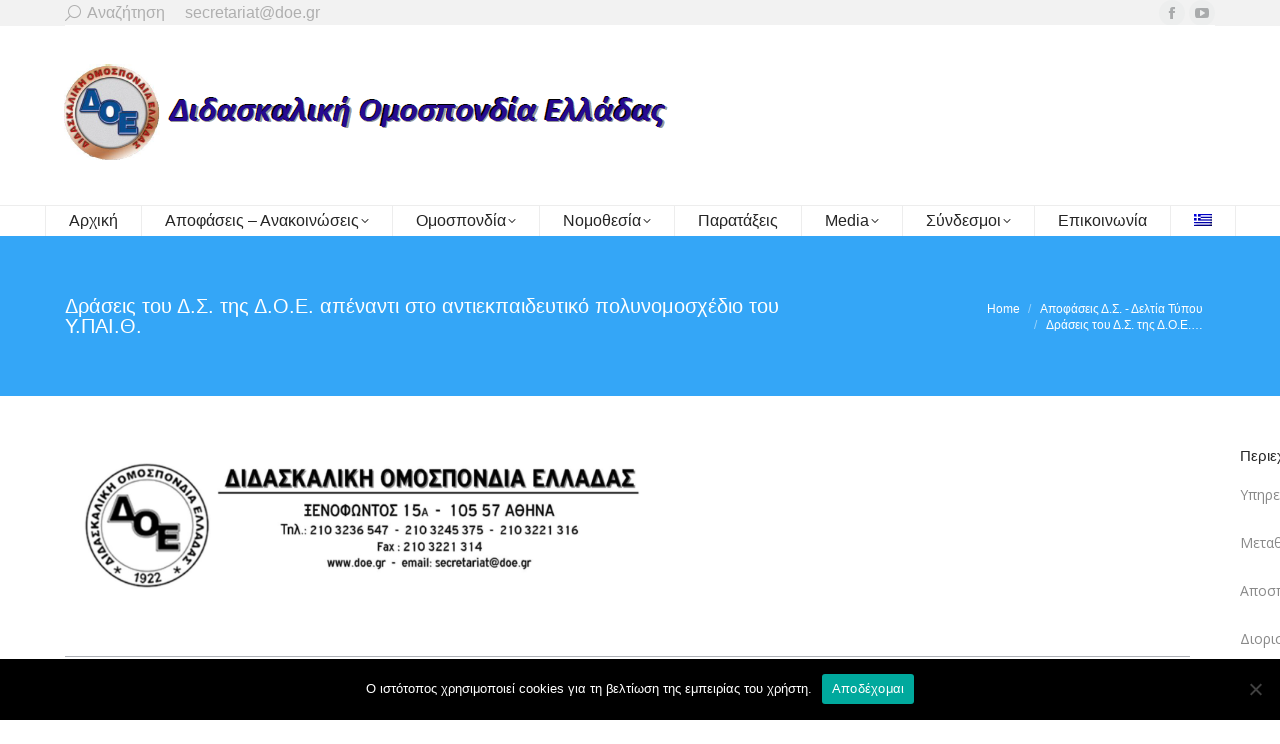

--- FILE ---
content_type: text/html; charset=UTF-8
request_url: https://doe.gr/%CE%B4%CF%81%CE%AC%CF%83%CE%B5%CE%B9%CF%82-%CF%84%CE%BF%CF%85-%CE%B4-%CF%83-%CF%84%CE%B7%CF%82-%CE%B4-%CE%BF-%CE%B5-%CE%B1%CF%80%CE%AD%CE%BD%CE%B1%CE%BD%CF%84%CE%B9-%CF%83%CF%84%CE%BF-%CE%B1%CE%BD/
body_size: 22457
content:
<!DOCTYPE html>
<!--[if !(IE 6) | !(IE 7) | !(IE 8)  ]><!-->
<html lang="el" prefix="og: https://ogp.me/ns#" class="no-js">
<!--<![endif]-->
<head>
	<meta charset="UTF-8" />
		<meta name="viewport" content="width=device-width, initial-scale=1, maximum-scale=1, user-scalable=0">
		<meta name="theme-color" content="#28a7fb"/>	<link rel="profile" href="https://gmpg.org/xfn/11" />
	<link rel="alternate" hreflang="el" href="https://doe.gr/%ce%b4%cf%81%ce%ac%cf%83%ce%b5%ce%b9%cf%82-%cf%84%ce%bf%cf%85-%ce%b4-%cf%83-%cf%84%ce%b7%cf%82-%ce%b4-%ce%bf-%ce%b5-%ce%b1%cf%80%ce%ad%ce%bd%ce%b1%ce%bd%cf%84%ce%b9-%cf%83%cf%84%ce%bf-%ce%b1%ce%bd/" />
<link rel="alternate" hreflang="x-default" href="https://doe.gr/%ce%b4%cf%81%ce%ac%cf%83%ce%b5%ce%b9%cf%82-%cf%84%ce%bf%cf%85-%ce%b4-%cf%83-%cf%84%ce%b7%cf%82-%ce%b4-%ce%bf-%ce%b5-%ce%b1%cf%80%ce%ad%ce%bd%ce%b1%ce%bd%cf%84%ce%b9-%cf%83%cf%84%ce%bf-%ce%b1%ce%bd/" />

<!-- Search Engine Optimization by Rank Math - https://rankmath.com/ -->
<title>Δράσεις του Δ.Σ. της Δ.Ο.Ε. απέναντι στο αντιεκπαιδευτικό πολυνομοσχέδιο του Υ.ΠΑΙ.Θ. - Διδασκαλική Ομοσπονδία Ελλάδας</title>
<meta name="robots" content="follow, index, max-snippet:-1, max-video-preview:-1, max-image-preview:large"/>
<link rel="canonical" href="https://doe.gr/%ce%b4%cf%81%ce%ac%cf%83%ce%b5%ce%b9%cf%82-%cf%84%ce%bf%cf%85-%ce%b4-%cf%83-%cf%84%ce%b7%cf%82-%ce%b4-%ce%bf-%ce%b5-%ce%b1%cf%80%ce%ad%ce%bd%ce%b1%ce%bd%cf%84%ce%b9-%cf%83%cf%84%ce%bf-%ce%b1%ce%bd/" />
<meta property="og:locale" content="el_GR" />
<meta property="og:type" content="article" />
<meta property="og:title" content="Δράσεις του Δ.Σ. της Δ.Ο.Ε. απέναντι στο αντιεκπαιδευτικό πολυνομοσχέδιο του Υ.ΠΑΙ.Θ. - Διδασκαλική Ομοσπονδία Ελλάδας" />
<meta property="og:description" content="Αρ. Πρωτ. 547 Αθήνα 6/5/2020 Προς Τους Συλλόγους Εκπαιδευτικών Π.Ε.   Θέμα: Δράσεις του Δ.Σ. της Δ.Ο.Ε. απέναντι στο αντιεκπαιδευτικό πολυνομοσχέδιο του Υ.ΠΑΙ.Θ. Σε συνέχεια της απόφασης αρ. πρωτ. 542  27/4/2020, το Δ.Σ. της Δ.Ο.Ε. προχωράει στην χάραξη της παραπέρα πορείας του Κλάδου με πολύμορφες δράσεις για την υλοποίηση του αγωνιστικού του σχεδιασμού, έτσι ώστε&hellip;" />
<meta property="og:url" content="https://doe.gr/%ce%b4%cf%81%ce%ac%cf%83%ce%b5%ce%b9%cf%82-%cf%84%ce%bf%cf%85-%ce%b4-%cf%83-%cf%84%ce%b7%cf%82-%ce%b4-%ce%bf-%ce%b5-%ce%b1%cf%80%ce%ad%ce%bd%ce%b1%ce%bd%cf%84%ce%b9-%cf%83%cf%84%ce%bf-%ce%b1%ce%bd/" />
<meta property="og:site_name" content="Διδασκαλική Ομοσπονδία Ελλάδας" />
<meta property="article:publisher" content="https://www.facebook.com/groups/448662085174494/?fref=ts" />
<meta property="article:section" content="Αποφάσεις Δ.Σ. - Δελτία Τύπου" />
<meta property="og:image" content="https://doe.gr/wp-content/uploads/2019/07/doeheader.png" />
<meta property="og:image:secure_url" content="https://doe.gr/wp-content/uploads/2019/07/doeheader.png" />
<meta property="og:image:width" content="1385" />
<meta property="og:image:height" content="436" />
<meta property="og:image:alt" content="Δράσεις του Δ.Σ. της Δ.Ο.Ε. απέναντι στο αντιεκπαιδευτικό πολυνομοσχέδιο του Υ.ΠΑΙ.Θ." />
<meta property="og:image:type" content="image/png" />
<meta property="article:published_time" content="2020-05-06T15:48:19+03:00" />
<meta name="twitter:card" content="summary_large_image" />
<meta name="twitter:title" content="Δράσεις του Δ.Σ. της Δ.Ο.Ε. απέναντι στο αντιεκπαιδευτικό πολυνομοσχέδιο του Υ.ΠΑΙ.Θ. - Διδασκαλική Ομοσπονδία Ελλάδας" />
<meta name="twitter:description" content="Αρ. Πρωτ. 547 Αθήνα 6/5/2020 Προς Τους Συλλόγους Εκπαιδευτικών Π.Ε.   Θέμα: Δράσεις του Δ.Σ. της Δ.Ο.Ε. απέναντι στο αντιεκπαιδευτικό πολυνομοσχέδιο του Υ.ΠΑΙ.Θ. Σε συνέχεια της απόφασης αρ. πρωτ. 542  27/4/2020, το Δ.Σ. της Δ.Ο.Ε. προχωράει στην χάραξη της παραπέρα πορείας του Κλάδου με πολύμορφες δράσεις για την υλοποίηση του αγωνιστικού του σχεδιασμού, έτσι ώστε&hellip;" />
<meta name="twitter:image" content="https://doe.gr/wp-content/uploads/2019/07/doeheader.png" />
<script type="application/ld+json" class="rank-math-schema">{"@context":"https://schema.org","@graph":[{"@type":["EducationalOrganization","Organization"],"@id":"https://doe.gr/#organization","name":"\u0394\u03b9\u03b4\u03b1\u03c3\u03ba\u03b1\u03bb\u03b9\u03ba\u03ae \u039f\u03bc\u03bf\u03c3\u03c0\u03bf\u03bd\u03b4\u03af\u03b1 \u0395\u03bb\u03bb\u03ac\u03b4\u03b1\u03c2","url":"https://doe.gr","sameAs":["https://www.facebook.com/groups/448662085174494/?fref=ts"],"logo":{"@type":"ImageObject","@id":"https://doe.gr/#logo","url":"http://doe.gr/wp-content/uploads/2017/10/doelogosm.jpg","contentUrl":"http://doe.gr/wp-content/uploads/2017/10/doelogosm.jpg","caption":"\u0394\u03b9\u03b4\u03b1\u03c3\u03ba\u03b1\u03bb\u03b9\u03ba\u03ae \u039f\u03bc\u03bf\u03c3\u03c0\u03bf\u03bd\u03b4\u03af\u03b1 \u0395\u03bb\u03bb\u03ac\u03b4\u03b1\u03c2","inLanguage":"el","width":"115","height":"111"}},{"@type":"WebSite","@id":"https://doe.gr/#website","url":"https://doe.gr","name":"\u0394\u03b9\u03b4\u03b1\u03c3\u03ba\u03b1\u03bb\u03b9\u03ba\u03ae \u039f\u03bc\u03bf\u03c3\u03c0\u03bf\u03bd\u03b4\u03af\u03b1 \u0395\u03bb\u03bb\u03ac\u03b4\u03b1\u03c2","publisher":{"@id":"https://doe.gr/#organization"},"inLanguage":"el"},{"@type":"ImageObject","@id":"http://doe.gr/wp-content/uploads/2019/07/doeheader-1024x322.png","url":"http://doe.gr/wp-content/uploads/2019/07/doeheader-1024x322.png","width":"200","height":"200","inLanguage":"el"},{"@type":"WebPage","@id":"https://doe.gr/%ce%b4%cf%81%ce%ac%cf%83%ce%b5%ce%b9%cf%82-%cf%84%ce%bf%cf%85-%ce%b4-%cf%83-%cf%84%ce%b7%cf%82-%ce%b4-%ce%bf-%ce%b5-%ce%b1%cf%80%ce%ad%ce%bd%ce%b1%ce%bd%cf%84%ce%b9-%cf%83%cf%84%ce%bf-%ce%b1%ce%bd/#webpage","url":"https://doe.gr/%ce%b4%cf%81%ce%ac%cf%83%ce%b5%ce%b9%cf%82-%cf%84%ce%bf%cf%85-%ce%b4-%cf%83-%cf%84%ce%b7%cf%82-%ce%b4-%ce%bf-%ce%b5-%ce%b1%cf%80%ce%ad%ce%bd%ce%b1%ce%bd%cf%84%ce%b9-%cf%83%cf%84%ce%bf-%ce%b1%ce%bd/","name":"\u0394\u03c1\u03ac\u03c3\u03b5\u03b9\u03c2 \u03c4\u03bf\u03c5 \u0394.\u03a3. \u03c4\u03b7\u03c2 \u0394.\u039f.\u0395. \u03b1\u03c0\u03ad\u03bd\u03b1\u03bd\u03c4\u03b9 \u03c3\u03c4\u03bf \u03b1\u03bd\u03c4\u03b9\u03b5\u03ba\u03c0\u03b1\u03b9\u03b4\u03b5\u03c5\u03c4\u03b9\u03ba\u03cc \u03c0\u03bf\u03bb\u03c5\u03bd\u03bf\u03bc\u03bf\u03c3\u03c7\u03ad\u03b4\u03b9\u03bf \u03c4\u03bf\u03c5 \u03a5.\u03a0\u0391\u0399.\u0398. - \u0394\u03b9\u03b4\u03b1\u03c3\u03ba\u03b1\u03bb\u03b9\u03ba\u03ae \u039f\u03bc\u03bf\u03c3\u03c0\u03bf\u03bd\u03b4\u03af\u03b1 \u0395\u03bb\u03bb\u03ac\u03b4\u03b1\u03c2","datePublished":"2020-05-06T15:48:19+03:00","dateModified":"2020-05-06T15:48:19+03:00","isPartOf":{"@id":"https://doe.gr/#website"},"primaryImageOfPage":{"@id":"http://doe.gr/wp-content/uploads/2019/07/doeheader-1024x322.png"},"inLanguage":"el"},{"@type":"Person","@id":"https://doe.gr/%ce%b4%cf%81%ce%ac%cf%83%ce%b5%ce%b9%cf%82-%cf%84%ce%bf%cf%85-%ce%b4-%cf%83-%cf%84%ce%b7%cf%82-%ce%b4-%ce%bf-%ce%b5-%ce%b1%cf%80%ce%ad%ce%bd%ce%b1%ce%bd%cf%84%ce%b9-%cf%83%cf%84%ce%bf-%ce%b1%ce%bd/#author","name":"doe","image":{"@type":"ImageObject","@id":"https://secure.gravatar.com/avatar/6f1a35d22ded1e2af54abceba5f03e88?s=96&amp;d=mm&amp;r=g","url":"https://secure.gravatar.com/avatar/6f1a35d22ded1e2af54abceba5f03e88?s=96&amp;d=mm&amp;r=g","caption":"doe","inLanguage":"el"},"worksFor":{"@id":"https://doe.gr/#organization"}},{"@type":"BlogPosting","headline":"\u0394\u03c1\u03ac\u03c3\u03b5\u03b9\u03c2 \u03c4\u03bf\u03c5 \u0394.\u03a3. \u03c4\u03b7\u03c2 \u0394.\u039f.\u0395. \u03b1\u03c0\u03ad\u03bd\u03b1\u03bd\u03c4\u03b9 \u03c3\u03c4\u03bf \u03b1\u03bd\u03c4\u03b9\u03b5\u03ba\u03c0\u03b1\u03b9\u03b4\u03b5\u03c5\u03c4\u03b9\u03ba\u03cc \u03c0\u03bf\u03bb\u03c5\u03bd\u03bf\u03bc\u03bf\u03c3\u03c7\u03ad\u03b4\u03b9\u03bf \u03c4\u03bf\u03c5 \u03a5.\u03a0\u0391\u0399.\u0398. - \u0394\u03b9\u03b4\u03b1\u03c3\u03ba\u03b1\u03bb\u03b9\u03ba\u03ae","datePublished":"2020-05-06T15:48:19+03:00","dateModified":"2020-05-06T15:48:19+03:00","articleSection":"\u0391\u03c0\u03bf\u03c6\u03ac\u03c3\u03b5\u03b9\u03c2 \u0394.\u03a3. - \u0394\u03b5\u03bb\u03c4\u03af\u03b1 \u03a4\u03cd\u03c0\u03bf\u03c5","author":{"@id":"https://doe.gr/%ce%b4%cf%81%ce%ac%cf%83%ce%b5%ce%b9%cf%82-%cf%84%ce%bf%cf%85-%ce%b4-%cf%83-%cf%84%ce%b7%cf%82-%ce%b4-%ce%bf-%ce%b5-%ce%b1%cf%80%ce%ad%ce%bd%ce%b1%ce%bd%cf%84%ce%b9-%cf%83%cf%84%ce%bf-%ce%b1%ce%bd/#author","name":"doe"},"publisher":{"@id":"https://doe.gr/#organization"},"description":"\u03a0\u03c1\u03bf\u03c2","name":"\u0394\u03c1\u03ac\u03c3\u03b5\u03b9\u03c2 \u03c4\u03bf\u03c5 \u0394.\u03a3. \u03c4\u03b7\u03c2 \u0394.\u039f.\u0395. \u03b1\u03c0\u03ad\u03bd\u03b1\u03bd\u03c4\u03b9 \u03c3\u03c4\u03bf \u03b1\u03bd\u03c4\u03b9\u03b5\u03ba\u03c0\u03b1\u03b9\u03b4\u03b5\u03c5\u03c4\u03b9\u03ba\u03cc \u03c0\u03bf\u03bb\u03c5\u03bd\u03bf\u03bc\u03bf\u03c3\u03c7\u03ad\u03b4\u03b9\u03bf \u03c4\u03bf\u03c5 \u03a5.\u03a0\u0391\u0399.\u0398. - \u0394\u03b9\u03b4\u03b1\u03c3\u03ba\u03b1\u03bb\u03b9\u03ba\u03ae","@id":"https://doe.gr/%ce%b4%cf%81%ce%ac%cf%83%ce%b5%ce%b9%cf%82-%cf%84%ce%bf%cf%85-%ce%b4-%cf%83-%cf%84%ce%b7%cf%82-%ce%b4-%ce%bf-%ce%b5-%ce%b1%cf%80%ce%ad%ce%bd%ce%b1%ce%bd%cf%84%ce%b9-%cf%83%cf%84%ce%bf-%ce%b1%ce%bd/#richSnippet","isPartOf":{"@id":"https://doe.gr/%ce%b4%cf%81%ce%ac%cf%83%ce%b5%ce%b9%cf%82-%cf%84%ce%bf%cf%85-%ce%b4-%cf%83-%cf%84%ce%b7%cf%82-%ce%b4-%ce%bf-%ce%b5-%ce%b1%cf%80%ce%ad%ce%bd%ce%b1%ce%bd%cf%84%ce%b9-%cf%83%cf%84%ce%bf-%ce%b1%ce%bd/#webpage"},"image":{"@id":"http://doe.gr/wp-content/uploads/2019/07/doeheader-1024x322.png"},"inLanguage":"el","mainEntityOfPage":{"@id":"https://doe.gr/%ce%b4%cf%81%ce%ac%cf%83%ce%b5%ce%b9%cf%82-%cf%84%ce%bf%cf%85-%ce%b4-%cf%83-%cf%84%ce%b7%cf%82-%ce%b4-%ce%bf-%ce%b5-%ce%b1%cf%80%ce%ad%ce%bd%ce%b1%ce%bd%cf%84%ce%b9-%cf%83%cf%84%ce%bf-%ce%b1%ce%bd/#webpage"}}]}</script>
<!-- /Rank Math WordPress SEO plugin -->

<link rel='dns-prefetch' href='//fonts.googleapis.com' />
<link rel="alternate" type="application/rss+xml" title="Ροή RSS &raquo; Διδασκαλική Ομοσπονδία Ελλάδας" href="https://doe.gr/feed/" />
<link rel="alternate" type="application/rss+xml" title="Ροή Σχολίων &raquo; Διδασκαλική Ομοσπονδία Ελλάδας" href="https://doe.gr/comments/feed/" />
<link rel="alternate" type="application/rss+xml" title="Ροή Σχολίων Διδασκαλική Ομοσπονδία Ελλάδας &raquo; Δράσεις του Δ.Σ. της Δ.Ο.Ε. απέναντι στο αντιεκπαιδευτικό πολυνομοσχέδιο του Υ.ΠΑΙ.Θ." href="https://doe.gr/%ce%b4%cf%81%ce%ac%cf%83%ce%b5%ce%b9%cf%82-%cf%84%ce%bf%cf%85-%ce%b4-%cf%83-%cf%84%ce%b7%cf%82-%ce%b4-%ce%bf-%ce%b5-%ce%b1%cf%80%ce%ad%ce%bd%ce%b1%ce%bd%cf%84%ce%b9-%cf%83%cf%84%ce%bf-%ce%b1%ce%bd/feed/" />
<script>
window._wpemojiSettings = {"baseUrl":"https:\/\/s.w.org\/images\/core\/emoji\/15.0.3\/72x72\/","ext":".png","svgUrl":"https:\/\/s.w.org\/images\/core\/emoji\/15.0.3\/svg\/","svgExt":".svg","source":{"concatemoji":"https:\/\/doe.gr\/wp-includes\/js\/wp-emoji-release.min.js?ver=6.5.7"}};
/*! This file is auto-generated */
!function(i,n){var o,s,e;function c(e){try{var t={supportTests:e,timestamp:(new Date).valueOf()};sessionStorage.setItem(o,JSON.stringify(t))}catch(e){}}function p(e,t,n){e.clearRect(0,0,e.canvas.width,e.canvas.height),e.fillText(t,0,0);var t=new Uint32Array(e.getImageData(0,0,e.canvas.width,e.canvas.height).data),r=(e.clearRect(0,0,e.canvas.width,e.canvas.height),e.fillText(n,0,0),new Uint32Array(e.getImageData(0,0,e.canvas.width,e.canvas.height).data));return t.every(function(e,t){return e===r[t]})}function u(e,t,n){switch(t){case"flag":return n(e,"\ud83c\udff3\ufe0f\u200d\u26a7\ufe0f","\ud83c\udff3\ufe0f\u200b\u26a7\ufe0f")?!1:!n(e,"\ud83c\uddfa\ud83c\uddf3","\ud83c\uddfa\u200b\ud83c\uddf3")&&!n(e,"\ud83c\udff4\udb40\udc67\udb40\udc62\udb40\udc65\udb40\udc6e\udb40\udc67\udb40\udc7f","\ud83c\udff4\u200b\udb40\udc67\u200b\udb40\udc62\u200b\udb40\udc65\u200b\udb40\udc6e\u200b\udb40\udc67\u200b\udb40\udc7f");case"emoji":return!n(e,"\ud83d\udc26\u200d\u2b1b","\ud83d\udc26\u200b\u2b1b")}return!1}function f(e,t,n){var r="undefined"!=typeof WorkerGlobalScope&&self instanceof WorkerGlobalScope?new OffscreenCanvas(300,150):i.createElement("canvas"),a=r.getContext("2d",{willReadFrequently:!0}),o=(a.textBaseline="top",a.font="600 32px Arial",{});return e.forEach(function(e){o[e]=t(a,e,n)}),o}function t(e){var t=i.createElement("script");t.src=e,t.defer=!0,i.head.appendChild(t)}"undefined"!=typeof Promise&&(o="wpEmojiSettingsSupports",s=["flag","emoji"],n.supports={everything:!0,everythingExceptFlag:!0},e=new Promise(function(e){i.addEventListener("DOMContentLoaded",e,{once:!0})}),new Promise(function(t){var n=function(){try{var e=JSON.parse(sessionStorage.getItem(o));if("object"==typeof e&&"number"==typeof e.timestamp&&(new Date).valueOf()<e.timestamp+604800&&"object"==typeof e.supportTests)return e.supportTests}catch(e){}return null}();if(!n){if("undefined"!=typeof Worker&&"undefined"!=typeof OffscreenCanvas&&"undefined"!=typeof URL&&URL.createObjectURL&&"undefined"!=typeof Blob)try{var e="postMessage("+f.toString()+"("+[JSON.stringify(s),u.toString(),p.toString()].join(",")+"));",r=new Blob([e],{type:"text/javascript"}),a=new Worker(URL.createObjectURL(r),{name:"wpTestEmojiSupports"});return void(a.onmessage=function(e){c(n=e.data),a.terminate(),t(n)})}catch(e){}c(n=f(s,u,p))}t(n)}).then(function(e){for(var t in e)n.supports[t]=e[t],n.supports.everything=n.supports.everything&&n.supports[t],"flag"!==t&&(n.supports.everythingExceptFlag=n.supports.everythingExceptFlag&&n.supports[t]);n.supports.everythingExceptFlag=n.supports.everythingExceptFlag&&!n.supports.flag,n.DOMReady=!1,n.readyCallback=function(){n.DOMReady=!0}}).then(function(){return e}).then(function(){var e;n.supports.everything||(n.readyCallback(),(e=n.source||{}).concatemoji?t(e.concatemoji):e.wpemoji&&e.twemoji&&(t(e.twemoji),t(e.wpemoji)))}))}((window,document),window._wpemojiSettings);
</script>
<style id='wp-emoji-styles-inline-css'>

	img.wp-smiley, img.emoji {
		display: inline !important;
		border: none !important;
		box-shadow: none !important;
		height: 1em !important;
		width: 1em !important;
		margin: 0 0.07em !important;
		vertical-align: -0.1em !important;
		background: none !important;
		padding: 0 !important;
	}
</style>
<style id='rank-math-toc-block-style-inline-css'>
.wp-block-rank-math-toc-block nav ol{counter-reset:item}.wp-block-rank-math-toc-block nav ol li{display:block}.wp-block-rank-math-toc-block nav ol li:before{content:counters(item, ".") ". ";counter-increment:item}

</style>
<style id='classic-theme-styles-inline-css'>
/*! This file is auto-generated */
.wp-block-button__link{color:#fff;background-color:#32373c;border-radius:9999px;box-shadow:none;text-decoration:none;padding:calc(.667em + 2px) calc(1.333em + 2px);font-size:1.125em}.wp-block-file__button{background:#32373c;color:#fff;text-decoration:none}
</style>
<style id='global-styles-inline-css'>
body{--wp--preset--color--black: #000000;--wp--preset--color--cyan-bluish-gray: #abb8c3;--wp--preset--color--white: #FFF;--wp--preset--color--pale-pink: #f78da7;--wp--preset--color--vivid-red: #cf2e2e;--wp--preset--color--luminous-vivid-orange: #ff6900;--wp--preset--color--luminous-vivid-amber: #fcb900;--wp--preset--color--light-green-cyan: #7bdcb5;--wp--preset--color--vivid-green-cyan: #00d084;--wp--preset--color--pale-cyan-blue: #8ed1fc;--wp--preset--color--vivid-cyan-blue: #0693e3;--wp--preset--color--vivid-purple: #9b51e0;--wp--preset--color--accent: #28a7fb;--wp--preset--color--dark-gray: #111;--wp--preset--color--light-gray: #767676;--wp--preset--gradient--vivid-cyan-blue-to-vivid-purple: linear-gradient(135deg,rgba(6,147,227,1) 0%,rgb(155,81,224) 100%);--wp--preset--gradient--light-green-cyan-to-vivid-green-cyan: linear-gradient(135deg,rgb(122,220,180) 0%,rgb(0,208,130) 100%);--wp--preset--gradient--luminous-vivid-amber-to-luminous-vivid-orange: linear-gradient(135deg,rgba(252,185,0,1) 0%,rgba(255,105,0,1) 100%);--wp--preset--gradient--luminous-vivid-orange-to-vivid-red: linear-gradient(135deg,rgba(255,105,0,1) 0%,rgb(207,46,46) 100%);--wp--preset--gradient--very-light-gray-to-cyan-bluish-gray: linear-gradient(135deg,rgb(238,238,238) 0%,rgb(169,184,195) 100%);--wp--preset--gradient--cool-to-warm-spectrum: linear-gradient(135deg,rgb(74,234,220) 0%,rgb(151,120,209) 20%,rgb(207,42,186) 40%,rgb(238,44,130) 60%,rgb(251,105,98) 80%,rgb(254,248,76) 100%);--wp--preset--gradient--blush-light-purple: linear-gradient(135deg,rgb(255,206,236) 0%,rgb(152,150,240) 100%);--wp--preset--gradient--blush-bordeaux: linear-gradient(135deg,rgb(254,205,165) 0%,rgb(254,45,45) 50%,rgb(107,0,62) 100%);--wp--preset--gradient--luminous-dusk: linear-gradient(135deg,rgb(255,203,112) 0%,rgb(199,81,192) 50%,rgb(65,88,208) 100%);--wp--preset--gradient--pale-ocean: linear-gradient(135deg,rgb(255,245,203) 0%,rgb(182,227,212) 50%,rgb(51,167,181) 100%);--wp--preset--gradient--electric-grass: linear-gradient(135deg,rgb(202,248,128) 0%,rgb(113,206,126) 100%);--wp--preset--gradient--midnight: linear-gradient(135deg,rgb(2,3,129) 0%,rgb(40,116,252) 100%);--wp--preset--font-size--small: 13px;--wp--preset--font-size--medium: 20px;--wp--preset--font-size--large: 36px;--wp--preset--font-size--x-large: 42px;--wp--preset--spacing--20: 0.44rem;--wp--preset--spacing--30: 0.67rem;--wp--preset--spacing--40: 1rem;--wp--preset--spacing--50: 1.5rem;--wp--preset--spacing--60: 2.25rem;--wp--preset--spacing--70: 3.38rem;--wp--preset--spacing--80: 5.06rem;--wp--preset--shadow--natural: 6px 6px 9px rgba(0, 0, 0, 0.2);--wp--preset--shadow--deep: 12px 12px 50px rgba(0, 0, 0, 0.4);--wp--preset--shadow--sharp: 6px 6px 0px rgba(0, 0, 0, 0.2);--wp--preset--shadow--outlined: 6px 6px 0px -3px rgba(255, 255, 255, 1), 6px 6px rgba(0, 0, 0, 1);--wp--preset--shadow--crisp: 6px 6px 0px rgba(0, 0, 0, 1);}:where(.is-layout-flex){gap: 0.5em;}:where(.is-layout-grid){gap: 0.5em;}body .is-layout-flex{display: flex;}body .is-layout-flex{flex-wrap: wrap;align-items: center;}body .is-layout-flex > *{margin: 0;}body .is-layout-grid{display: grid;}body .is-layout-grid > *{margin: 0;}:where(.wp-block-columns.is-layout-flex){gap: 2em;}:where(.wp-block-columns.is-layout-grid){gap: 2em;}:where(.wp-block-post-template.is-layout-flex){gap: 1.25em;}:where(.wp-block-post-template.is-layout-grid){gap: 1.25em;}.has-black-color{color: var(--wp--preset--color--black) !important;}.has-cyan-bluish-gray-color{color: var(--wp--preset--color--cyan-bluish-gray) !important;}.has-white-color{color: var(--wp--preset--color--white) !important;}.has-pale-pink-color{color: var(--wp--preset--color--pale-pink) !important;}.has-vivid-red-color{color: var(--wp--preset--color--vivid-red) !important;}.has-luminous-vivid-orange-color{color: var(--wp--preset--color--luminous-vivid-orange) !important;}.has-luminous-vivid-amber-color{color: var(--wp--preset--color--luminous-vivid-amber) !important;}.has-light-green-cyan-color{color: var(--wp--preset--color--light-green-cyan) !important;}.has-vivid-green-cyan-color{color: var(--wp--preset--color--vivid-green-cyan) !important;}.has-pale-cyan-blue-color{color: var(--wp--preset--color--pale-cyan-blue) !important;}.has-vivid-cyan-blue-color{color: var(--wp--preset--color--vivid-cyan-blue) !important;}.has-vivid-purple-color{color: var(--wp--preset--color--vivid-purple) !important;}.has-black-background-color{background-color: var(--wp--preset--color--black) !important;}.has-cyan-bluish-gray-background-color{background-color: var(--wp--preset--color--cyan-bluish-gray) !important;}.has-white-background-color{background-color: var(--wp--preset--color--white) !important;}.has-pale-pink-background-color{background-color: var(--wp--preset--color--pale-pink) !important;}.has-vivid-red-background-color{background-color: var(--wp--preset--color--vivid-red) !important;}.has-luminous-vivid-orange-background-color{background-color: var(--wp--preset--color--luminous-vivid-orange) !important;}.has-luminous-vivid-amber-background-color{background-color: var(--wp--preset--color--luminous-vivid-amber) !important;}.has-light-green-cyan-background-color{background-color: var(--wp--preset--color--light-green-cyan) !important;}.has-vivid-green-cyan-background-color{background-color: var(--wp--preset--color--vivid-green-cyan) !important;}.has-pale-cyan-blue-background-color{background-color: var(--wp--preset--color--pale-cyan-blue) !important;}.has-vivid-cyan-blue-background-color{background-color: var(--wp--preset--color--vivid-cyan-blue) !important;}.has-vivid-purple-background-color{background-color: var(--wp--preset--color--vivid-purple) !important;}.has-black-border-color{border-color: var(--wp--preset--color--black) !important;}.has-cyan-bluish-gray-border-color{border-color: var(--wp--preset--color--cyan-bluish-gray) !important;}.has-white-border-color{border-color: var(--wp--preset--color--white) !important;}.has-pale-pink-border-color{border-color: var(--wp--preset--color--pale-pink) !important;}.has-vivid-red-border-color{border-color: var(--wp--preset--color--vivid-red) !important;}.has-luminous-vivid-orange-border-color{border-color: var(--wp--preset--color--luminous-vivid-orange) !important;}.has-luminous-vivid-amber-border-color{border-color: var(--wp--preset--color--luminous-vivid-amber) !important;}.has-light-green-cyan-border-color{border-color: var(--wp--preset--color--light-green-cyan) !important;}.has-vivid-green-cyan-border-color{border-color: var(--wp--preset--color--vivid-green-cyan) !important;}.has-pale-cyan-blue-border-color{border-color: var(--wp--preset--color--pale-cyan-blue) !important;}.has-vivid-cyan-blue-border-color{border-color: var(--wp--preset--color--vivid-cyan-blue) !important;}.has-vivid-purple-border-color{border-color: var(--wp--preset--color--vivid-purple) !important;}.has-vivid-cyan-blue-to-vivid-purple-gradient-background{background: var(--wp--preset--gradient--vivid-cyan-blue-to-vivid-purple) !important;}.has-light-green-cyan-to-vivid-green-cyan-gradient-background{background: var(--wp--preset--gradient--light-green-cyan-to-vivid-green-cyan) !important;}.has-luminous-vivid-amber-to-luminous-vivid-orange-gradient-background{background: var(--wp--preset--gradient--luminous-vivid-amber-to-luminous-vivid-orange) !important;}.has-luminous-vivid-orange-to-vivid-red-gradient-background{background: var(--wp--preset--gradient--luminous-vivid-orange-to-vivid-red) !important;}.has-very-light-gray-to-cyan-bluish-gray-gradient-background{background: var(--wp--preset--gradient--very-light-gray-to-cyan-bluish-gray) !important;}.has-cool-to-warm-spectrum-gradient-background{background: var(--wp--preset--gradient--cool-to-warm-spectrum) !important;}.has-blush-light-purple-gradient-background{background: var(--wp--preset--gradient--blush-light-purple) !important;}.has-blush-bordeaux-gradient-background{background: var(--wp--preset--gradient--blush-bordeaux) !important;}.has-luminous-dusk-gradient-background{background: var(--wp--preset--gradient--luminous-dusk) !important;}.has-pale-ocean-gradient-background{background: var(--wp--preset--gradient--pale-ocean) !important;}.has-electric-grass-gradient-background{background: var(--wp--preset--gradient--electric-grass) !important;}.has-midnight-gradient-background{background: var(--wp--preset--gradient--midnight) !important;}.has-small-font-size{font-size: var(--wp--preset--font-size--small) !important;}.has-medium-font-size{font-size: var(--wp--preset--font-size--medium) !important;}.has-large-font-size{font-size: var(--wp--preset--font-size--large) !important;}.has-x-large-font-size{font-size: var(--wp--preset--font-size--x-large) !important;}
.wp-block-navigation a:where(:not(.wp-element-button)){color: inherit;}
:where(.wp-block-post-template.is-layout-flex){gap: 1.25em;}:where(.wp-block-post-template.is-layout-grid){gap: 1.25em;}
:where(.wp-block-columns.is-layout-flex){gap: 2em;}:where(.wp-block-columns.is-layout-grid){gap: 2em;}
.wp-block-pullquote{font-size: 1.5em;line-height: 1.6;}
</style>
<link rel='stylesheet' id='contact-form-7-css' href='https://doe.gr/wp-content/plugins/contact-form-7/includes/css/styles.css?ver=5.9.5' media='all' />
<link rel='stylesheet' id='cookie-notice-front-css' href='https://doe.gr/wp-content/plugins/cookie-notice/css/front.min.css?ver=2.4.16' media='all' />
<link rel='stylesheet' id='wpml-blocks-css' href='https://doe.gr/wp-content/plugins/sitepress-multilingual-cms/dist/css/blocks/styles.css?ver=4.6.10' media='all' />
<link rel='stylesheet' id='wpml-menu-item-0-css' href='https://doe.gr/wp-content/plugins/sitepress-multilingual-cms/templates/language-switchers/menu-item/style.min.css?ver=1' media='all' />
<link rel='stylesheet' id='dalt-general-css' href='https://doe.gr/wp-content/plugins/league-table/public/assets/css/general.css?ver=2.02' media='all' />
<link rel='stylesheet' id='the7-font-css' href='https://doe.gr/wp-content/themes/dt-the7/fonts/icomoon-the7-font/icomoon-the7-font.min.css?ver=11.12.2' media='all' />
<link rel='stylesheet' id='the7-awesome-fonts-css' href='https://doe.gr/wp-content/themes/dt-the7/fonts/FontAwesome/css/all.min.css?ver=11.12.2' media='all' />
<link rel='stylesheet' id='the7-awesome-fonts-back-css' href='https://doe.gr/wp-content/themes/dt-the7/fonts/FontAwesome/back-compat.min.css?ver=11.12.2' media='all' />
<link rel='stylesheet' id='the7-Defaults-css' href='https://doe.gr/wp-content/uploads/smile_fonts/Defaults/Defaults.css?ver=6.5.7' media='all' />
<link rel='stylesheet' id='the7-icomoon-brankic-32x32-css' href='https://doe.gr/wp-content/uploads/smile_fonts/icomoon-brankic-32x32/icomoon-brankic-32x32.css?ver=6.5.7' media='all' />
<link rel='stylesheet' id='the7-icomoon-free-social-contact-16x16-css' href='https://doe.gr/wp-content/uploads/smile_fonts/icomoon-free-social-contact-16x16/icomoon-free-social-contact-16x16.css?ver=6.5.7' media='all' />
<link rel='stylesheet' id='dt-web-fonts-css' href='https://fonts.googleapis.com/css?family=Open+Sans:400,600,700' media='all' />
<link rel='stylesheet' id='dt-main-css' href='https://doe.gr/wp-content/themes/dt-the7/css/main.min.css?ver=11.12.2' media='all' />
<style id='dt-main-inline-css'>
body #load {
  display: block;
  height: 100%;
  overflow: hidden;
  position: fixed;
  width: 100%;
  z-index: 9901;
  opacity: 1;
  visibility: visible;
  transition: all .35s ease-out;
}
.load-wrap {
  width: 100%;
  height: 100%;
  background-position: center center;
  background-repeat: no-repeat;
  text-align: center;
  display: -ms-flexbox;
  display: -ms-flex;
  display: flex;
  -ms-align-items: center;
  -ms-flex-align: center;
  align-items: center;
  -ms-flex-flow: column wrap;
  flex-flow: column wrap;
  -ms-flex-pack: center;
  -ms-justify-content: center;
  justify-content: center;
}
.load-wrap > svg {
  position: absolute;
  top: 50%;
  left: 50%;
  transform: translate(-50%,-50%);
}
#load {
  background: var(--the7-elementor-beautiful-loading-bg,#ffffff);
  --the7-beautiful-spinner-color2: var(--the7-beautiful-spinner-color,#34a6f7);
}

</style>
<link rel='stylesheet' id='the7-custom-scrollbar-css' href='https://doe.gr/wp-content/themes/dt-the7/lib/custom-scrollbar/custom-scrollbar.min.css?ver=11.12.2' media='all' />
<link rel='stylesheet' id='the7-wpbakery-css' href='https://doe.gr/wp-content/themes/dt-the7/css/wpbakery.min.css?ver=11.12.2' media='all' />
<link rel='stylesheet' id='the7-core-css' href='https://doe.gr/wp-content/plugins/dt-the7-core/assets/css/post-type.min.css?ver=2.7.9' media='all' />
<link rel='stylesheet' id='the7-css-vars-css' href='https://doe.gr/wp-content/uploads/the7-css/css-vars.css?ver=55847ac6c9ea' media='all' />
<link rel='stylesheet' id='dt-custom-css' href='https://doe.gr/wp-content/uploads/the7-css/custom.css?ver=55847ac6c9ea' media='all' />
<link rel='stylesheet' id='dt-media-css' href='https://doe.gr/wp-content/uploads/the7-css/media.css?ver=55847ac6c9ea' media='all' />
<link rel='stylesheet' id='the7-mega-menu-css' href='https://doe.gr/wp-content/uploads/the7-css/mega-menu.css?ver=55847ac6c9ea' media='all' />
<link rel='stylesheet' id='the7-elements-albums-portfolio-css' href='https://doe.gr/wp-content/uploads/the7-css/the7-elements-albums-portfolio.css?ver=55847ac6c9ea' media='all' />
<link rel='stylesheet' id='the7-elements-css' href='https://doe.gr/wp-content/uploads/the7-css/post-type-dynamic.css?ver=55847ac6c9ea' media='all' />
<link rel='stylesheet' id='style-css' href='https://doe.gr/wp-content/themes/dt-the7-child/style.css?ver=11.12.2' media='all' />
<link rel='stylesheet' id='__EPYT__style-css' href='https://doe.gr/wp-content/plugins/youtube-embed-plus/styles/ytprefs.min.css?ver=14.2.1.2' media='all' />
<style id='__EPYT__style-inline-css'>

                .epyt-gallery-thumb {
                        width: 25%;
                }
                
</style>
<link rel='stylesheet' id='hm_custom_css-css' href='https://doe.gr/wp-content/uploads/hm_custom_css_js/custom.css?ver=1507748969' media='all' />
<script src="https://doe.gr/wp-includes/js/jquery/jquery.min.js?ver=3.7.1" id="jquery-core-js"></script>
<script src="https://doe.gr/wp-includes/js/jquery/jquery-migrate.min.js?ver=3.4.1" id="jquery-migrate-js"></script>
<script id="wpml-cookie-js-extra">
var wpml_cookies = {"wp-wpml_current_language":{"value":"el","expires":1,"path":"\/"}};
var wpml_cookies = {"wp-wpml_current_language":{"value":"el","expires":1,"path":"\/"}};
</script>
<script src="https://doe.gr/wp-content/plugins/sitepress-multilingual-cms/res/js/cookies/language-cookie.js?ver=4.6.10" id="wpml-cookie-js" defer data-wp-strategy="defer"></script>
<script id="cookie-notice-front-js-before">
var cnArgs = {"ajaxUrl":"https:\/\/doe.gr\/wp-admin\/admin-ajax.php","nonce":"4d07c1c04b","hideEffect":"fade","position":"bottom","onScroll":false,"onScrollOffset":100,"onClick":false,"cookieName":"cookie_notice_accepted","cookieTime":2592000,"cookieTimeRejected":2592000,"globalCookie":false,"redirection":false,"cache":false,"revokeCookies":false,"revokeCookiesOpt":"automatic"};
</script>
<script src="https://doe.gr/wp-content/plugins/cookie-notice/js/front.min.js?ver=2.4.16" id="cookie-notice-front-js"></script>
<script src="//doe.gr/wp-content/plugins/revslider/sr6/assets/js/rbtools.min.js?ver=6.7.12" async id="tp-tools-js"></script>
<script src="//doe.gr/wp-content/plugins/revslider/sr6/assets/js/rs6.min.js?ver=6.7.12" async id="revmin-js"></script>
<script id="dt-above-fold-js-extra">
var dtLocal = {"themeUrl":"https:\/\/doe.gr\/wp-content\/themes\/dt-the7","passText":"To view this protected post, enter the password below:","moreButtonText":{"loading":"Loading...","loadMore":"Load more"},"postID":"14890","ajaxurl":"https:\/\/doe.gr\/wp-admin\/admin-ajax.php","REST":{"baseUrl":"https:\/\/doe.gr\/wp-json\/the7\/v1","endpoints":{"sendMail":"\/send-mail"}},"contactMessages":{"required":"\u0388\u03bd\u03b1 \u03ae \u03c0\u03b5\u03c1\u03b9\u03c3\u03c3\u03cc\u03c4\u03b5\u03c1\u03b1 \u03c0\u03b5\u03b4\u03af\u03b1 \u03b1\u03c0\u03b1\u03b9\u03c4\u03bf\u03cd\u03bd \u03ad\u03bb\u03b5\u03b3\u03c7\u03bf. \u03a0\u03b1\u03c1\u03b1\u03ba\u03b1\u03bb\u03ce \u03c0\u03c1\u03bf\u03c3\u03c0\u03b1\u03b8\u03ae\u03c3\u03c4\u03b5 \u03be\u03b1\u03bd\u03ac.","terms":"Please accept the privacy policy.","fillTheCaptchaError":"Please, fill the captcha."},"captchaSiteKey":"","ajaxNonce":"4bb9044bf7","pageData":"","themeSettings":{"smoothScroll":"off","lazyLoading":false,"desktopHeader":{"height":210},"ToggleCaptionEnabled":"disabled","ToggleCaption":"Navigation","floatingHeader":{"showAfter":260,"showMenu":true,"height":60,"logo":{"showLogo":false,"html":"","url":"https:\/\/doe.gr\/"}},"topLine":{"floatingTopLine":{"logo":{"showLogo":false,"html":""}}},"mobileHeader":{"firstSwitchPoint":990,"secondSwitchPoint":700,"firstSwitchPointHeight":120,"secondSwitchPointHeight":76,"mobileToggleCaptionEnabled":"disabled","mobileToggleCaption":"Menu"},"stickyMobileHeaderFirstSwitch":{"logo":{"html":"<img class=\" preload-me\" src=\"https:\/\/doe.gr\/wp-content\/uploads\/2017\/10\/logo.png\" srcset=\"https:\/\/doe.gr\/wp-content\/uploads\/2017\/10\/logo.png 630w\" width=\"630\" height=\"116\"   sizes=\"630px\" alt=\"\u0394\u03b9\u03b4\u03b1\u03c3\u03ba\u03b1\u03bb\u03b9\u03ba\u03ae \u039f\u03bc\u03bf\u03c3\u03c0\u03bf\u03bd\u03b4\u03af\u03b1 \u0395\u03bb\u03bb\u03ac\u03b4\u03b1\u03c2\" \/>"}},"stickyMobileHeaderSecondSwitch":{"logo":{"html":"<img class=\" preload-me\" src=\"https:\/\/doe.gr\/wp-content\/uploads\/2017\/10\/logo.png\" srcset=\"https:\/\/doe.gr\/wp-content\/uploads\/2017\/10\/logo.png 630w\" width=\"630\" height=\"116\"   sizes=\"630px\" alt=\"\u0394\u03b9\u03b4\u03b1\u03c3\u03ba\u03b1\u03bb\u03b9\u03ba\u03ae \u039f\u03bc\u03bf\u03c3\u03c0\u03bf\u03bd\u03b4\u03af\u03b1 \u0395\u03bb\u03bb\u03ac\u03b4\u03b1\u03c2\" \/>"}},"sidebar":{"switchPoint":970},"boxedWidth":"1280px"},"VCMobileScreenWidth":"768"};
var dtShare = {"shareButtonText":{"facebook":"Share on Facebook","twitter":"Share on X","pinterest":"Pin it","linkedin":"Share on Linkedin","whatsapp":"Share on Whatsapp"},"overlayOpacity":"85"};
</script>
<script src="https://doe.gr/wp-content/themes/dt-the7/js/above-the-fold.min.js?ver=11.12.2" id="dt-above-fold-js"></script>
<script id="__ytprefs__-js-extra">
var _EPYT_ = {"ajaxurl":"https:\/\/doe.gr\/wp-admin\/admin-ajax.php","security":"a6bcbd3806","gallery_scrolloffset":"20","eppathtoscripts":"https:\/\/doe.gr\/wp-content\/plugins\/youtube-embed-plus\/scripts\/","eppath":"https:\/\/doe.gr\/wp-content\/plugins\/youtube-embed-plus\/","epresponsiveselector":"[\"iframe.__youtube_prefs_widget__\"]","epdovol":"1","version":"14.2.1.2","evselector":"iframe.__youtube_prefs__[src], iframe[src*=\"youtube.com\/embed\/\"], iframe[src*=\"youtube-nocookie.com\/embed\/\"]","ajax_compat":"","maxres_facade":"eager","ytapi_load":"light","pause_others":"","stopMobileBuffer":"1","facade_mode":"","not_live_on_channel":"","vi_active":"","vi_js_posttypes":[]};
</script>
<script src="https://doe.gr/wp-content/plugins/youtube-embed-plus/scripts/ytprefs.min.js?ver=14.2.1.2" id="__ytprefs__-js"></script>
<script src="https://doe.gr/wp-content/uploads/hm_custom_css_js/custom.js?ver=1541930284" id="hm_custom_js-js"></script>
<script></script><link rel="https://api.w.org/" href="https://doe.gr/wp-json/" /><link rel="alternate" type="application/json" href="https://doe.gr/wp-json/wp/v2/posts/14890" /><link rel="EditURI" type="application/rsd+xml" title="RSD" href="https://doe.gr/xmlrpc.php?rsd" />
<meta name="generator" content="WordPress 6.5.7" />
<link rel='shortlink' href='https://doe.gr/?p=14890' />
<link rel="alternate" type="application/json+oembed" href="https://doe.gr/wp-json/oembed/1.0/embed?url=https%3A%2F%2Fdoe.gr%2F%25ce%25b4%25cf%2581%25ce%25ac%25cf%2583%25ce%25b5%25ce%25b9%25cf%2582-%25cf%2584%25ce%25bf%25cf%2585-%25ce%25b4-%25cf%2583-%25cf%2584%25ce%25b7%25cf%2582-%25ce%25b4-%25ce%25bf-%25ce%25b5-%25ce%25b1%25cf%2580%25ce%25ad%25ce%25bd%25ce%25b1%25ce%25bd%25cf%2584%25ce%25b9-%25cf%2583%25cf%2584%25ce%25bf-%25ce%25b1%25ce%25bd%2F" />
<link rel="alternate" type="text/xml+oembed" href="https://doe.gr/wp-json/oembed/1.0/embed?url=https%3A%2F%2Fdoe.gr%2F%25ce%25b4%25cf%2581%25ce%25ac%25cf%2583%25ce%25b5%25ce%25b9%25cf%2582-%25cf%2584%25ce%25bf%25cf%2585-%25ce%25b4-%25cf%2583-%25cf%2584%25ce%25b7%25cf%2582-%25ce%25b4-%25ce%25bf-%25ce%25b5-%25ce%25b1%25cf%2580%25ce%25ad%25ce%25bd%25ce%25b1%25ce%25bd%25cf%2584%25ce%25b9-%25cf%2583%25cf%2584%25ce%25bf-%25ce%25b1%25ce%25bd%2F&#038;format=xml" />
<meta name="generator" content="WPML ver:4.6.10 stt:1,13;" />
<script type="text/javascript">
(function(url){
	if(/(?:Chrome\/26\.0\.1410\.63 Safari\/537\.31|WordfenceTestMonBot)/.test(navigator.userAgent)){ return; }
	var addEvent = function(evt, handler) {
		if (window.addEventListener) {
			document.addEventListener(evt, handler, false);
		} else if (window.attachEvent) {
			document.attachEvent('on' + evt, handler);
		}
	};
	var removeEvent = function(evt, handler) {
		if (window.removeEventListener) {
			document.removeEventListener(evt, handler, false);
		} else if (window.detachEvent) {
			document.detachEvent('on' + evt, handler);
		}
	};
	var evts = 'contextmenu dblclick drag dragend dragenter dragleave dragover dragstart drop keydown keypress keyup mousedown mousemove mouseout mouseover mouseup mousewheel scroll'.split(' ');
	var logHuman = function() {
		if (window.wfLogHumanRan) { return; }
		window.wfLogHumanRan = true;
		var wfscr = document.createElement('script');
		wfscr.type = 'text/javascript';
		wfscr.async = true;
		wfscr.src = url + '&r=' + Math.random();
		(document.getElementsByTagName('head')[0]||document.getElementsByTagName('body')[0]).appendChild(wfscr);
		for (var i = 0; i < evts.length; i++) {
			removeEvent(evts[i], logHuman);
		}
	};
	for (var i = 0; i < evts.length; i++) {
		addEvent(evts[i], logHuman);
	}
})('//doe.gr/?wordfence_lh=1&hid=A5BA3F68E7E48FC273800CDF724F34B6');
</script><link href="https://fonts.googleapis.com/css?family=Open+Sans&#038;subset=cyrillic,cyrillic-ext,greek,greek-ext,latin-ext,vietnamese" rel="stylesheet"><link rel="pingback" href="https://doe.gr/xmlrpc.php">
<meta property="og:site_name" content="Διδασκαλική Ομοσπονδία Ελλάδας" />
<meta property="og:title" content="Δράσεις του Δ.Σ. της Δ.Ο.Ε. απέναντι στο αντιεκπαιδευτικό πολυνομοσχέδιο του Υ.ΠΑΙ.Θ." />
<meta property="og:description" content="Αρ. Πρωτ. 547 Αθήνα 6/5/2020 Προς Τους Συλλόγους Εκπαιδευτικών Π.Ε.   Θέμα: Δράσεις του Δ.Σ. της Δ.Ο.Ε. απέναντι στο αντιεκπαιδευτικό πολυνομοσχέδιο του Υ.ΠΑΙ.Θ. Σε συνέχεια της απόφασης αρ. πρωτ. 542  27/4/2020, το Δ.Σ. της Δ.Ο.Ε. προχωράει στην χάραξη της παραπέρα πορείας του Κλάδου με πολύμορφες δράσεις για την υλοποίηση του αγωνιστικού του σχεδιασμού, έτσι ώστε&hellip;" />
<meta property="og:url" content="https://doe.gr/%ce%b4%cf%81%ce%ac%cf%83%ce%b5%ce%b9%cf%82-%cf%84%ce%bf%cf%85-%ce%b4-%cf%83-%cf%84%ce%b7%cf%82-%ce%b4-%ce%bf-%ce%b5-%ce%b1%cf%80%ce%ad%ce%bd%ce%b1%ce%bd%cf%84%ce%b9-%cf%83%cf%84%ce%bf-%ce%b1%ce%bd/" />
<meta property="og:type" content="article" />
<meta name="generator" content="Powered by WPBakery Page Builder - drag and drop page builder for WordPress."/>
<script id="google_gtagjs" src="https://www.googletagmanager.com/gtag/js?id=G-4L4SKLTG54" async></script>
<script id="google_gtagjs-inline">
window.dataLayer = window.dataLayer || [];function gtag(){dataLayer.push(arguments);}gtag('js', new Date());gtag('config', 'G-4L4SKLTG54', {} );
</script>
<meta name="generator" content="Powered by Slider Revolution 6.7.12 - responsive, Mobile-Friendly Slider Plugin for WordPress with comfortable drag and drop interface." />
<script type="text/javascript" id="the7-loader-script">
document.addEventListener("DOMContentLoaded", function(event) {
	var load = document.getElementById("load");
	if(!load.classList.contains('loader-removed')){
		var removeLoading = setTimeout(function() {
			load.className += " loader-removed";
		}, 300);
	}
});
</script>
		<link rel="icon" href="https://doe.gr/wp-content/uploads/2017/10/favicon-16x16.png" type="image/png" sizes="16x16"/><link rel="icon" href="https://doe.gr/wp-content/uploads/2017/10/favicon-32x32.png" type="image/png" sizes="32x32"/><link rel="apple-touch-icon" href="https://doe.gr/wp-content/uploads/2017/10/apple-icon-60x60.png"><link rel="apple-touch-icon" sizes="76x76" href="https://doe.gr/wp-content/uploads/2017/10/apple-icon-76x76.png"><link rel="apple-touch-icon" sizes="120x120" href="https://doe.gr/wp-content/uploads/2017/10/apple-icon-120x120.png"><link rel="apple-touch-icon" sizes="152x152" href="https://doe.gr/wp-content/uploads/2017/10/apple-icon-152x152.png"><script>function setREVStartSize(e){
			//window.requestAnimationFrame(function() {
				window.RSIW = window.RSIW===undefined ? window.innerWidth : window.RSIW;
				window.RSIH = window.RSIH===undefined ? window.innerHeight : window.RSIH;
				try {
					var pw = document.getElementById(e.c).parentNode.offsetWidth,
						newh;
					pw = pw===0 || isNaN(pw) || (e.l=="fullwidth" || e.layout=="fullwidth") ? window.RSIW : pw;
					e.tabw = e.tabw===undefined ? 0 : parseInt(e.tabw);
					e.thumbw = e.thumbw===undefined ? 0 : parseInt(e.thumbw);
					e.tabh = e.tabh===undefined ? 0 : parseInt(e.tabh);
					e.thumbh = e.thumbh===undefined ? 0 : parseInt(e.thumbh);
					e.tabhide = e.tabhide===undefined ? 0 : parseInt(e.tabhide);
					e.thumbhide = e.thumbhide===undefined ? 0 : parseInt(e.thumbhide);
					e.mh = e.mh===undefined || e.mh=="" || e.mh==="auto" ? 0 : parseInt(e.mh,0);
					if(e.layout==="fullscreen" || e.l==="fullscreen")
						newh = Math.max(e.mh,window.RSIH);
					else{
						e.gw = Array.isArray(e.gw) ? e.gw : [e.gw];
						for (var i in e.rl) if (e.gw[i]===undefined || e.gw[i]===0) e.gw[i] = e.gw[i-1];
						e.gh = e.el===undefined || e.el==="" || (Array.isArray(e.el) && e.el.length==0)? e.gh : e.el;
						e.gh = Array.isArray(e.gh) ? e.gh : [e.gh];
						for (var i in e.rl) if (e.gh[i]===undefined || e.gh[i]===0) e.gh[i] = e.gh[i-1];
											
						var nl = new Array(e.rl.length),
							ix = 0,
							sl;
						e.tabw = e.tabhide>=pw ? 0 : e.tabw;
						e.thumbw = e.thumbhide>=pw ? 0 : e.thumbw;
						e.tabh = e.tabhide>=pw ? 0 : e.tabh;
						e.thumbh = e.thumbhide>=pw ? 0 : e.thumbh;
						for (var i in e.rl) nl[i] = e.rl[i]<window.RSIW ? 0 : e.rl[i];
						sl = nl[0];
						for (var i in nl) if (sl>nl[i] && nl[i]>0) { sl = nl[i]; ix=i;}
						var m = pw>(e.gw[ix]+e.tabw+e.thumbw) ? 1 : (pw-(e.tabw+e.thumbw)) / (e.gw[ix]);
						newh =  (e.gh[ix] * m) + (e.tabh + e.thumbh);
					}
					var el = document.getElementById(e.c);
					if (el!==null && el) el.style.height = newh+"px";
					el = document.getElementById(e.c+"_wrapper");
					if (el!==null && el) {
						el.style.height = newh+"px";
						el.style.display = "block";
					}
				} catch(e){
					console.log("Failure at Presize of Slider:" + e)
				}
			//});
		  };</script>
<noscript><style> .wpb_animate_when_almost_visible { opacity: 1; }</style></noscript><style id='the7-custom-inline-css' type='text/css'>
/* Pricing tables paddings */
.custom_pricing_box .ult_pricing_table .ult_price_link {padding-bottom: 30px;}
.custom_pricing_box .ult_pricing_table .ult_pricing_heading {padding-bottom:0px; padding-top:15px;}

/*dioikitiko sumboulio*/
.team-media span img{
width:40% !important;
}

.team-media span{
padding-bottom: 40% !important;
}

.cont-id-0 .wf-cell{
padding-bottom: 0px !important;
}

/*sullogoi tabs*/


.ult_tabmenu li a{
padding: 5px !important;
}


</style>
</head>
<body id="the7-body" class="post-template-default single single-post postid-14890 single-format-standard wp-embed-responsive cookies-not-set the7-core-ver-2.7.9 no-comments dt-responsive-on right-mobile-menu-close-icon ouside-menu-close-icon mobile-hamburger-close-bg-enable mobile-hamburger-close-bg-hover-enable  fade-medium-mobile-menu-close-icon fade-medium-menu-close-icon srcset-enabled btn-flat custom-btn-color custom-btn-hover-color phantom-slide phantom-shadow-decoration phantom-logo-off floating-mobile-menu-icon top-header first-switch-logo-left first-switch-menu-right second-switch-logo-left second-switch-menu-right right-mobile-menu layzr-loading-on popup-message-style the7-ver-11.12.2 dt-fa-compatibility wpb-js-composer js-comp-ver-7.6 vc_responsive">
<!-- The7 11.12.2 -->
<div id="load" class="ring-loader">
	<div class="load-wrap">
<style type="text/css">
    .the7-spinner {
        width: 72px;
        height: 72px;
        position: relative;
    }
    .the7-spinner > div {
        border-radius: 50%;
        width: 9px;
        left: 0;
        box-sizing: border-box;
        display: block;
        position: absolute;
        border: 9px solid #fff;
        width: 72px;
        height: 72px;
    }
    .the7-spinner-ring-bg{
        opacity: 0.25;
    }
    div.the7-spinner-ring {
        animation: spinner-animation 0.8s cubic-bezier(1, 1, 1, 1) infinite;
        border-color:var(--the7-beautiful-spinner-color2) transparent transparent transparent;
    }

    @keyframes spinner-animation{
        from{
            transform: rotate(0deg);
        }
        to {
            transform: rotate(360deg);
        }
    }
</style>

<div class="the7-spinner">
    <div class="the7-spinner-ring-bg"></div>
    <div class="the7-spinner-ring"></div>
</div></div>
</div>
<div id="page" >
	<a class="skip-link screen-reader-text" href="#content">Skip to content</a>

<div class="masthead classic-header justify full-width-line widgets full-height dividers surround shadow-mobile-header-decoration small-mobile-menu-icon mobile-menu-icon-bg-on mobile-menu-icon-hover-bg-on dt-parent-menu-clickable show-sub-menu-on-hover show-mobile-logo"  role="banner">

	<div class="top-bar line-content top-bar-line-hide">
	<div class="top-bar-bg" ></div>
	<div class="left-widgets mini-widgets"><div class="mini-search show-on-desktop near-logo-first-switch in-menu-second-switch popup-search custom-icon"><form class="searchform mini-widget-searchform" role="search" method="get" action="https://doe.gr/">

	<div class="screen-reader-text">Search:</div>

	
		<a href="" class="submit"><i class=" mw-icon the7-mw-icon-search"></i><span>Αναζήτηση</span></a>
		<div class="popup-search-wrap">
			<input type="text" class="field searchform-s" name="s" value="" placeholder="Type and hit enter &hellip;" title="Search form"/>
			<a href="" class="search-icon"><i class="the7-mw-icon-search"></i></a>
		</div>

	<input type="hidden" name="lang" value="el"/>		<input type="submit" class="assistive-text searchsubmit" value="Go!"/>
</form>
</div><span class="mini-contacts email mini-icon-off show-on-desktop in-menu-first-switch in-menu-second-switch">secretariat@doe.gr</span></div><div class="right-widgets mini-widgets"><div class="soc-ico show-on-desktop near-logo-first-switch in-menu-second-switch custom-bg disabled-border border-off hover-accent-bg hover-disabled-border  hover-border-off"><a title="Facebook page opens in new window" href="https://www.facebook.com/groups/448662085174494/?fref=ts" target="_blank" class="facebook"><span class="soc-font-icon"></span><span class="screen-reader-text">Facebook page opens in new window</span></a><a title="YouTube page opens in new window" href="https://www.youtube.com/channel/UC51rRXio2DM7jepbm_s0XUQ/featured" target="_blank" class="you-tube"><span class="soc-font-icon"></span><span class="screen-reader-text">YouTube page opens in new window</span></a></div></div></div>

	<header class="header-bar">

		<div class="branding">
	<div id="site-title" class="assistive-text">Διδασκαλική Ομοσπονδία Ελλάδας</div>
	<div id="site-description" class="assistive-text"></div>
	<a class="" href="https://doe.gr/"><img class=" preload-me" src="https://doe.gr/wp-content/uploads/2017/10/logo.png" srcset="https://doe.gr/wp-content/uploads/2017/10/logo.png 630w" width="630" height="116"   sizes="630px" alt="Διδασκαλική Ομοσπονδία Ελλάδας" /><img class="mobile-logo preload-me" src="https://doe.gr/wp-content/uploads/2017/10/logo.png" srcset="https://doe.gr/wp-content/uploads/2017/10/logo.png 630w" width="630" height="116"   sizes="630px" alt="Διδασκαλική Ομοσπονδία Ελλάδας" /></a><div class="mini-widgets"></div><div class="mini-widgets"></div></div>

		<nav class="navigation">

			<ul id="primary-menu" class="main-nav bg-outline-decoration hover-bg-decoration active-bg-decoration active-line-decoration level-arrows-on outside-item-remove-margin"><li class="menu-item menu-item-type-post_type menu-item-object-page menu-item-home menu-item-3689 first depth-0"><a href='https://doe.gr/' data-level='1'><span class="menu-item-text"><span class="menu-text">Αρχική</span></span></a></li> <li class="menu-item menu-item-type-post_type menu-item-object-page menu-item-has-children menu-item-2230 has-children depth-0"><a href='https://doe.gr/%ce%b1%cf%80%ce%bf%cf%86%ce%b1%cf%83%ce%b5%ce%b9%cf%83-%ce%b1%ce%bd%ce%b1%ce%ba%ce%bf%ce%b9%ce%bd%cf%89%cf%83%ce%b5%ce%b9%cf%82/' data-level='1'><span class="menu-item-text"><span class="menu-text">Αποφάσεις – Ανακοινώσεις</span></span></a><ul class="sub-nav level-arrows-on"><li class="menu-item menu-item-type-post_type menu-item-object-page menu-item-3701 first depth-1"><a href='https://doe.gr/%ce%b1%cf%80%ce%bf%cf%86%ce%ac%cf%83%ce%b5%ce%b9%cf%82-%ce%b4-%cf%83-%ce%b4%ce%b5%ce%bb%cf%84%ce%b9%ce%b1-%cf%84%cf%85%cf%80%ce%bf%cf%85/' data-level='2'><span class="menu-item-text"><span class="menu-text">Αποφάσεις Δ.Σ. – Δελτία Τύπου</span></span></a></li> <li class="menu-item menu-item-type-post_type menu-item-object-page menu-item-2293 depth-1"><a href='https://doe.gr/%ce%b1%cf%80%ce%bf%cf%86%ce%ac%cf%83%ce%b5%ce%b9%cf%82-%ce%b3%ce%b5%ce%bd%ce%b9%ce%ba%cf%8e%ce%bd-%cf%83%cf%85%ce%bd%ce%b5%ce%bb%ce%b5%cf%8d%cf%83%ce%b5%cf%89%ce%bd/' data-level='2'><span class="menu-item-text"><span class="menu-text">Αποφάσεις Γενικών Συνελέυσεων</span></span></a></li> <li class="menu-item menu-item-type-post_type menu-item-object-page menu-item-7436 depth-1"><a href='https://doe.gr/%ce%b1%ce%bd%ce%b1%ce%ba%ce%bf%ce%b9%ce%bd%cf%89%cf%83%ce%b5%ce%b9%cf%82-%ce%b1%ce%b9%cf%81%ce%b5%cf%84%cf%89%ce%bd-%ce%ba%cf%85%cf%83%cf%80%ce%b5/' data-level='2'><span class="menu-item-text"><span class="menu-text">Ανακοινώσεις Αιρετών ΚΥΣΠΕ</span></span></a></li> <li class="menu-item menu-item-type-post_type menu-item-object-page menu-item-2299 depth-1"><a href='https://doe.gr/%ce%b3%ce%bd%cf%89%ce%bc%ce%bf%ce%b4%ce%bf%cf%84%ce%ae%cf%83%ce%b5%ce%b9%cf%82-%ce%bd%ce%bf%ce%bc%ce%b9%ce%ba%ce%ae%cf%82-%cf%83%cf%85%ce%bc%ce%b2%ce%bf%cf%8d%ce%bb%ce%bf%cf%85-%ce%b4%ce%bf%ce%b5/' data-level='2'><span class="menu-item-text"><span class="menu-text">Γνωμοδοτήσεις Ν.Σ.</span></span></a></li> </ul></li> <li class="menu-item menu-item-type-custom menu-item-object-custom menu-item-has-children menu-item-1303 has-children depth-0"><a data-level='1'><span class="menu-item-text"><span class="menu-text">Ομοσπονδία</span></span></a><ul class="sub-nav level-arrows-on"><li class="menu-item menu-item-type-post_type menu-item-object-page menu-item-2212 first depth-1"><a href='https://doe.gr/%ce%b4%ce%b9%ce%bf%ce%b9%ce%ba%ce%b7%cf%84%ce%b9%ce%ba%cf%8c-%cf%83%cf%85%ce%bc%ce%b2%ce%bf%cf%8d%ce%bb%ce%b9%ce%bf/' data-level='2'><span class="menu-item-text"><span class="menu-text">Διοικητικό Συμβούλιο</span></span></a></li> <li class="menu-item menu-item-type-custom menu-item-object-custom menu-item-7652 depth-1"><a href='http://doe.gr/wp-content/uploads/2017/09/%CE%9A%CE%B1%CF%84%CE%B1%CF%83%CF%84%CE%B1%CF%84%CE%B9%CE%BA%CF%8C-%CE%94%CE%9F%CE%95.pdf' data-level='2'><span class="menu-item-text"><span class="menu-text">Καταστατικό</span></span></a></li> <li class="menu-item menu-item-type-post_type menu-item-object-page menu-item-2218 depth-1"><a href='https://doe.gr/%cf%83%cf%8d%ce%bb%ce%bb%ce%bf%ce%b3%ce%bf%ce%b9/' data-level='2'><span class="menu-item-text"><span class="menu-text">Σύλλογοι</span></span></a></li> <li class="menu-item menu-item-type-custom menu-item-object-custom menu-item-has-children menu-item-4000 has-children depth-1"><a data-level='2'><span class="menu-item-text"><span class="menu-text">Αιρετοί</span></span></a><ul class="sub-nav level-arrows-on"><li class="menu-item menu-item-type-post_type menu-item-object-page menu-item-3999 first depth-2"><a href='https://doe.gr/%ce%b1%ce%b9%cf%81%ce%b5%cf%84%ce%bf%ce%af-%cf%80%cf%85%cf%83%cf%80%ce%b5/' data-level='3'><span class="menu-item-text"><span class="menu-text">ΠΥΣΠΕ</span></span></a></li> <li class="menu-item menu-item-type-post_type menu-item-object-page menu-item-4484 depth-2"><a href='https://doe.gr/%ce%b1%ce%b9%cf%81%ce%b5%cf%84%ce%bf%ce%af-%ce%b1%cf%80%cf%85%cf%83%cf%80%ce%b5/' data-level='3'><span class="menu-item-text"><span class="menu-text">ΑΠΥΣΠΕ</span></span></a></li> <li class="menu-item menu-item-type-post_type menu-item-object-page menu-item-7443 depth-2"><a href='https://doe.gr/%ce%b1%ce%b9%cf%81%ce%b5%cf%84%ce%bf%ce%af-%ce%ba%cf%85%cf%83%cf%80%ce%b5/' data-level='3'><span class="menu-item-text"><span class="menu-text">ΚΥΣΠΕ</span></span></a></li> </ul></li> </ul></li> <li class="menu-item menu-item-type-post_type menu-item-object-page menu-item-has-children menu-item-2313 has-children depth-0"><a href='https://doe.gr/%ce%bd%ce%bf%ce%bc%ce%bf%ce%b8%ce%b5%cf%83%ce%af%ce%b1/' data-level='1'><span class="menu-item-text"><span class="menu-text">Νομοθεσία</span></span></a><ul class="sub-nav level-arrows-on"><li class="menu-item menu-item-type-post_type menu-item-object-page menu-item-2301 first depth-1"><a href='https://doe.gr/%cf%85%cf%80%ce%b7%cf%81%ce%b5%cf%83%ce%b9%ce%b1%ce%ba%ce%ac/' data-level='2'><span class="menu-item-text"><span class="menu-text">Υπηρεσιακά</span></span></a></li> <li class="menu-item menu-item-type-post_type menu-item-object-page menu-item-2304 depth-1"><a href='https://doe.gr/%ce%bc%ce%b5%cf%84%ce%b1%ce%b8%ce%ad%cf%83%ce%b5%ce%b9%cf%82/' data-level='2'><span class="menu-item-text"><span class="menu-text">Μεταθέσεις</span></span></a></li> <li class="menu-item menu-item-type-post_type menu-item-object-page menu-item-2302 depth-1"><a href='https://doe.gr/%ce%b1%cf%80%ce%bf%cf%83%cf%80%ce%ac%cf%83%ce%b5%ce%b9%cf%82/' data-level='2'><span class="menu-item-text"><span class="menu-text">Αποσπάσεις</span></span></a></li> <li class="menu-item menu-item-type-post_type menu-item-object-page menu-item-2303 depth-1"><a href='https://doe.gr/%ce%b4%ce%b9%ce%bf%cf%81%ce%b9%cf%83%ce%bc%ce%bf%ce%af/' data-level='2'><span class="menu-item-text"><span class="menu-text">Διορισμοί</span></span></a></li> <li class="menu-item menu-item-type-post_type menu-item-object-page menu-item-2307 depth-1"><a href='https://doe.gr/%ce%bc%ce%b9%cf%83%ce%b8%ce%bf%ce%bb%ce%bf%ce%b3%ce%b9%ce%ba%ce%ac/' data-level='2'><span class="menu-item-text"><span class="menu-text">Μισθολογικά</span></span></a></li> <li class="menu-item menu-item-type-post_type menu-item-object-page menu-item-2306 depth-1"><a href='https://doe.gr/%ce%b1%cf%83%cf%86%ce%b1%ce%bb%ce%b9%cf%83%cf%84%ce%b9%ce%ba%ce%ac-%cf%83%cf%85%ce%bd%cf%84%ce%b1%ce%be%ce%b9%ce%bf%ce%b4%ce%bf%cf%84%ce%b9%ce%ba%ce%ac/' data-level='2'><span class="menu-item-text"><span class="menu-text">Ασφαλιστικά &#8211; Συνταξιοδοτικά</span></span></a></li> <li class="menu-item menu-item-type-post_type menu-item-object-page menu-item-2305 depth-1"><a href='https://doe.gr/%ce%ac%ce%b4%ce%b5%ce%b9%ce%b5%cf%82/' data-level='2'><span class="menu-item-text"><span class="menu-text">Άδειες</span></span></a></li> <li class="menu-item menu-item-type-post_type menu-item-object-page menu-item-3933 depth-1"><a href='https://doe.gr/%ce%b5%ce%ba%cf%80%ce%b1%ce%b9%ce%b4%ce%b5%cf%85%cf%84%ce%b9%ce%ba%ce%ae-%ce%bd%ce%bf%ce%bc%ce%bf%ce%b8%ce%b5%cf%83%ce%af%ce%b1/' data-level='2'><span class="menu-item-text"><span class="menu-text">Εκπαιδευτική Νομοθεσία</span></span></a></li> </ul></li> <li class="menu-item menu-item-type-post_type menu-item-object-page menu-item-4058 depth-0"><a href='https://doe.gr/%ce%b5%ce%ba%cf%80%ce%b1%ce%b9%ce%b4%ce%b5%cf%85%cf%84%ce%b9%ce%ba%ce%b5%cf%82-%cf%80%ce%b1%cf%81%ce%b1%cf%84%ce%ac%ce%be%ce%b5%ce%b9%cf%82/' data-level='1'><span class="menu-item-text"><span class="menu-text">Παρατάξεις</span></span></a></li> <li class="menu-item menu-item-type-custom menu-item-object-custom menu-item-has-children menu-item-1306 has-children depth-0"><a data-level='1'><span class="menu-item-text"><span class="menu-text">Media</span></span></a><ul class="sub-nav level-arrows-on"><li class="menu-item menu-item-type-post_type menu-item-object-page menu-item-2404 first depth-1"><a href='https://doe.gr/videos/' data-level='2'><span class="menu-item-text"><span class="menu-text">Videos</span></span></a></li> <li class="menu-item menu-item-type-custom menu-item-object-custom menu-item-2391 depth-1"><a data-level='2'><span class="menu-item-text"><span class="menu-text">Gallery</span></span></a></li> </ul></li> <li class="menu-item menu-item-type-custom menu-item-object-custom menu-item-has-children menu-item-1316 has-children depth-0"><a data-level='1'><span class="menu-item-text"><span class="menu-text">Σύνδεσμοι</span></span></a><ul class="sub-nav level-arrows-on"><li class="menu-item menu-item-type-post_type menu-item-object-page menu-item-2251 first depth-1"><a href='https://doe.gr/%cf%83%cf%85%ce%bd%ce%b4%ce%b9%ce%ba%ce%b1%ce%bb%ce%b9%cf%83%cf%84%ce%b9%ce%ba%ce%ad%cf%82-%ce%bf%cf%81%ce%b3%ce%b1%ce%bd%cf%8e%cf%83%ce%b5%ce%b9%cf%82/' data-level='2'><span class="menu-item-text"><span class="menu-text">Συνδικαλιστικές Οργανώσεις</span></span></a></li> <li class="menu-item menu-item-type-post_type menu-item-object-page menu-item-2250 depth-1"><a href='https://doe.gr/%ce%b4%ce%b9%ce%b5%ce%b8%ce%bd%ce%b5%ce%af%cf%82-%cf%83%cf%85%ce%bd%ce%b4%cf%85%ce%ba%ce%b1%ce%bb%ce%b9%cf%83%cf%84%ce%b9%ce%ba%ce%ad%cf%82-%ce%bf%cf%81%ce%b3%ce%b1%ce%bd%cf%8e%cf%83%ce%b5%ce%b9%cf%82/' data-level='2'><span class="menu-item-text"><span class="menu-text">Διεθνείς Συνδικαλιστικές Οργανώσεις</span></span></a></li> <li class="menu-item menu-item-type-post_type menu-item-object-page menu-item-2252 depth-1"><a href='https://doe.gr/%ce%b2%ce%bf%cf%85%ce%bb%ce%ae-%cf%85%cf%80%ce%bf%cf%85%cf%81%ce%b3%ce%b5%ce%af%ce%b1/' data-level='2'><span class="menu-item-text"><span class="menu-text">Βουλή – Υπουργεία</span></span></a></li> <li class="menu-item menu-item-type-post_type menu-item-object-page menu-item-2249 depth-1"><a href='https://doe.gr/%ce%b3%ce%b5%ce%bd%ce%b9%ce%ba%ce%bf%cf%8d-%ce%b5%ce%ba%cf%80%ce%b1%ce%b9%ce%b4%ce%b5%cf%85%cf%84%ce%b9%ce%ba%ce%bf%cf%8d-%ce%b5%ce%bd%ce%b4%ce%b9%ce%b1%cf%86%ce%ad%cf%81%ce%bf%ce%bd%cf%84%ce%bf%cf%82/' data-level='2'><span class="menu-item-text"><span class="menu-text">Γενικού Εκπαιδευτικού Ενδιαφέροντος</span></span></a></li> </ul></li> <li class="menu-item menu-item-type-post_type menu-item-object-page menu-item-3691 depth-0"><a href='https://doe.gr/%ce%b5%cf%80%ce%b9%ce%ba%ce%bf%ce%b9%ce%bd%cf%89%ce%bd%ce%af%ce%b1/' data-level='1'><span class="menu-item-text"><span class="menu-text">Επικοινωνία</span></span></a></li> <li class="menu-item wpml-ls-slot-10 wpml-ls-item wpml-ls-item-el wpml-ls-current-language wpml-ls-menu-item wpml-ls-first-item wpml-ls-last-item menu-item-type-wpml_ls_menu_item menu-item-object-wpml_ls_menu_item menu-item-wpml-ls-10-el last depth-0"><a href='https://doe.gr/%ce%b4%cf%81%ce%ac%cf%83%ce%b5%ce%b9%cf%82-%cf%84%ce%bf%cf%85-%ce%b4-%cf%83-%cf%84%ce%b7%cf%82-%ce%b4-%ce%bf-%ce%b5-%ce%b1%cf%80%ce%ad%ce%bd%ce%b1%ce%bd%cf%84%ce%b9-%cf%83%cf%84%ce%bf-%ce%b1%ce%bd/' data-level='1'><span class="menu-item-text"><span class="menu-text"><img
            class="wpml-ls-flag"
            src="https://doe.gr/wp-content/plugins/sitepress-multilingual-cms/res/flags/el.png"
            alt="Ελληνικα"
            
            
    /></span></span></a></li> </ul>
			
		</nav>

	</header>

</div>
<div role="navigation" class="dt-mobile-header mobile-menu-show-divider">
	<div class="dt-close-mobile-menu-icon"><div class="close-line-wrap"><span class="close-line"></span><span class="close-line"></span><span class="close-line"></span></div></div>	<ul id="mobile-menu" class="mobile-main-nav">
		<li class="menu-item menu-item-type-post_type menu-item-object-page menu-item-home menu-item-3689 first depth-0"><a href='https://doe.gr/' data-level='1'><span class="menu-item-text"><span class="menu-text">Αρχική</span></span></a></li> <li class="menu-item menu-item-type-post_type menu-item-object-page menu-item-has-children menu-item-2230 has-children depth-0"><a href='https://doe.gr/%ce%b1%cf%80%ce%bf%cf%86%ce%b1%cf%83%ce%b5%ce%b9%cf%83-%ce%b1%ce%bd%ce%b1%ce%ba%ce%bf%ce%b9%ce%bd%cf%89%cf%83%ce%b5%ce%b9%cf%82/' data-level='1'><span class="menu-item-text"><span class="menu-text">Αποφάσεις – Ανακοινώσεις</span></span></a><ul class="sub-nav level-arrows-on"><li class="menu-item menu-item-type-post_type menu-item-object-page menu-item-3701 first depth-1"><a href='https://doe.gr/%ce%b1%cf%80%ce%bf%cf%86%ce%ac%cf%83%ce%b5%ce%b9%cf%82-%ce%b4-%cf%83-%ce%b4%ce%b5%ce%bb%cf%84%ce%b9%ce%b1-%cf%84%cf%85%cf%80%ce%bf%cf%85/' data-level='2'><span class="menu-item-text"><span class="menu-text">Αποφάσεις Δ.Σ. – Δελτία Τύπου</span></span></a></li> <li class="menu-item menu-item-type-post_type menu-item-object-page menu-item-2293 depth-1"><a href='https://doe.gr/%ce%b1%cf%80%ce%bf%cf%86%ce%ac%cf%83%ce%b5%ce%b9%cf%82-%ce%b3%ce%b5%ce%bd%ce%b9%ce%ba%cf%8e%ce%bd-%cf%83%cf%85%ce%bd%ce%b5%ce%bb%ce%b5%cf%8d%cf%83%ce%b5%cf%89%ce%bd/' data-level='2'><span class="menu-item-text"><span class="menu-text">Αποφάσεις Γενικών Συνελέυσεων</span></span></a></li> <li class="menu-item menu-item-type-post_type menu-item-object-page menu-item-7436 depth-1"><a href='https://doe.gr/%ce%b1%ce%bd%ce%b1%ce%ba%ce%bf%ce%b9%ce%bd%cf%89%cf%83%ce%b5%ce%b9%cf%82-%ce%b1%ce%b9%cf%81%ce%b5%cf%84%cf%89%ce%bd-%ce%ba%cf%85%cf%83%cf%80%ce%b5/' data-level='2'><span class="menu-item-text"><span class="menu-text">Ανακοινώσεις Αιρετών ΚΥΣΠΕ</span></span></a></li> <li class="menu-item menu-item-type-post_type menu-item-object-page menu-item-2299 depth-1"><a href='https://doe.gr/%ce%b3%ce%bd%cf%89%ce%bc%ce%bf%ce%b4%ce%bf%cf%84%ce%ae%cf%83%ce%b5%ce%b9%cf%82-%ce%bd%ce%bf%ce%bc%ce%b9%ce%ba%ce%ae%cf%82-%cf%83%cf%85%ce%bc%ce%b2%ce%bf%cf%8d%ce%bb%ce%bf%cf%85-%ce%b4%ce%bf%ce%b5/' data-level='2'><span class="menu-item-text"><span class="menu-text">Γνωμοδοτήσεις Ν.Σ.</span></span></a></li> </ul></li> <li class="menu-item menu-item-type-custom menu-item-object-custom menu-item-has-children menu-item-1303 has-children depth-0"><a data-level='1'><span class="menu-item-text"><span class="menu-text">Ομοσπονδία</span></span></a><ul class="sub-nav level-arrows-on"><li class="menu-item menu-item-type-post_type menu-item-object-page menu-item-2212 first depth-1"><a href='https://doe.gr/%ce%b4%ce%b9%ce%bf%ce%b9%ce%ba%ce%b7%cf%84%ce%b9%ce%ba%cf%8c-%cf%83%cf%85%ce%bc%ce%b2%ce%bf%cf%8d%ce%bb%ce%b9%ce%bf/' data-level='2'><span class="menu-item-text"><span class="menu-text">Διοικητικό Συμβούλιο</span></span></a></li> <li class="menu-item menu-item-type-custom menu-item-object-custom menu-item-7652 depth-1"><a href='http://doe.gr/wp-content/uploads/2017/09/%CE%9A%CE%B1%CF%84%CE%B1%CF%83%CF%84%CE%B1%CF%84%CE%B9%CE%BA%CF%8C-%CE%94%CE%9F%CE%95.pdf' data-level='2'><span class="menu-item-text"><span class="menu-text">Καταστατικό</span></span></a></li> <li class="menu-item menu-item-type-post_type menu-item-object-page menu-item-2218 depth-1"><a href='https://doe.gr/%cf%83%cf%8d%ce%bb%ce%bb%ce%bf%ce%b3%ce%bf%ce%b9/' data-level='2'><span class="menu-item-text"><span class="menu-text">Σύλλογοι</span></span></a></li> <li class="menu-item menu-item-type-custom menu-item-object-custom menu-item-has-children menu-item-4000 has-children depth-1"><a data-level='2'><span class="menu-item-text"><span class="menu-text">Αιρετοί</span></span></a><ul class="sub-nav level-arrows-on"><li class="menu-item menu-item-type-post_type menu-item-object-page menu-item-3999 first depth-2"><a href='https://doe.gr/%ce%b1%ce%b9%cf%81%ce%b5%cf%84%ce%bf%ce%af-%cf%80%cf%85%cf%83%cf%80%ce%b5/' data-level='3'><span class="menu-item-text"><span class="menu-text">ΠΥΣΠΕ</span></span></a></li> <li class="menu-item menu-item-type-post_type menu-item-object-page menu-item-4484 depth-2"><a href='https://doe.gr/%ce%b1%ce%b9%cf%81%ce%b5%cf%84%ce%bf%ce%af-%ce%b1%cf%80%cf%85%cf%83%cf%80%ce%b5/' data-level='3'><span class="menu-item-text"><span class="menu-text">ΑΠΥΣΠΕ</span></span></a></li> <li class="menu-item menu-item-type-post_type menu-item-object-page menu-item-7443 depth-2"><a href='https://doe.gr/%ce%b1%ce%b9%cf%81%ce%b5%cf%84%ce%bf%ce%af-%ce%ba%cf%85%cf%83%cf%80%ce%b5/' data-level='3'><span class="menu-item-text"><span class="menu-text">ΚΥΣΠΕ</span></span></a></li> </ul></li> </ul></li> <li class="menu-item menu-item-type-post_type menu-item-object-page menu-item-has-children menu-item-2313 has-children depth-0"><a href='https://doe.gr/%ce%bd%ce%bf%ce%bc%ce%bf%ce%b8%ce%b5%cf%83%ce%af%ce%b1/' data-level='1'><span class="menu-item-text"><span class="menu-text">Νομοθεσία</span></span></a><ul class="sub-nav level-arrows-on"><li class="menu-item menu-item-type-post_type menu-item-object-page menu-item-2301 first depth-1"><a href='https://doe.gr/%cf%85%cf%80%ce%b7%cf%81%ce%b5%cf%83%ce%b9%ce%b1%ce%ba%ce%ac/' data-level='2'><span class="menu-item-text"><span class="menu-text">Υπηρεσιακά</span></span></a></li> <li class="menu-item menu-item-type-post_type menu-item-object-page menu-item-2304 depth-1"><a href='https://doe.gr/%ce%bc%ce%b5%cf%84%ce%b1%ce%b8%ce%ad%cf%83%ce%b5%ce%b9%cf%82/' data-level='2'><span class="menu-item-text"><span class="menu-text">Μεταθέσεις</span></span></a></li> <li class="menu-item menu-item-type-post_type menu-item-object-page menu-item-2302 depth-1"><a href='https://doe.gr/%ce%b1%cf%80%ce%bf%cf%83%cf%80%ce%ac%cf%83%ce%b5%ce%b9%cf%82/' data-level='2'><span class="menu-item-text"><span class="menu-text">Αποσπάσεις</span></span></a></li> <li class="menu-item menu-item-type-post_type menu-item-object-page menu-item-2303 depth-1"><a href='https://doe.gr/%ce%b4%ce%b9%ce%bf%cf%81%ce%b9%cf%83%ce%bc%ce%bf%ce%af/' data-level='2'><span class="menu-item-text"><span class="menu-text">Διορισμοί</span></span></a></li> <li class="menu-item menu-item-type-post_type menu-item-object-page menu-item-2307 depth-1"><a href='https://doe.gr/%ce%bc%ce%b9%cf%83%ce%b8%ce%bf%ce%bb%ce%bf%ce%b3%ce%b9%ce%ba%ce%ac/' data-level='2'><span class="menu-item-text"><span class="menu-text">Μισθολογικά</span></span></a></li> <li class="menu-item menu-item-type-post_type menu-item-object-page menu-item-2306 depth-1"><a href='https://doe.gr/%ce%b1%cf%83%cf%86%ce%b1%ce%bb%ce%b9%cf%83%cf%84%ce%b9%ce%ba%ce%ac-%cf%83%cf%85%ce%bd%cf%84%ce%b1%ce%be%ce%b9%ce%bf%ce%b4%ce%bf%cf%84%ce%b9%ce%ba%ce%ac/' data-level='2'><span class="menu-item-text"><span class="menu-text">Ασφαλιστικά &#8211; Συνταξιοδοτικά</span></span></a></li> <li class="menu-item menu-item-type-post_type menu-item-object-page menu-item-2305 depth-1"><a href='https://doe.gr/%ce%ac%ce%b4%ce%b5%ce%b9%ce%b5%cf%82/' data-level='2'><span class="menu-item-text"><span class="menu-text">Άδειες</span></span></a></li> <li class="menu-item menu-item-type-post_type menu-item-object-page menu-item-3933 depth-1"><a href='https://doe.gr/%ce%b5%ce%ba%cf%80%ce%b1%ce%b9%ce%b4%ce%b5%cf%85%cf%84%ce%b9%ce%ba%ce%ae-%ce%bd%ce%bf%ce%bc%ce%bf%ce%b8%ce%b5%cf%83%ce%af%ce%b1/' data-level='2'><span class="menu-item-text"><span class="menu-text">Εκπαιδευτική Νομοθεσία</span></span></a></li> </ul></li> <li class="menu-item menu-item-type-post_type menu-item-object-page menu-item-4058 depth-0"><a href='https://doe.gr/%ce%b5%ce%ba%cf%80%ce%b1%ce%b9%ce%b4%ce%b5%cf%85%cf%84%ce%b9%ce%ba%ce%b5%cf%82-%cf%80%ce%b1%cf%81%ce%b1%cf%84%ce%ac%ce%be%ce%b5%ce%b9%cf%82/' data-level='1'><span class="menu-item-text"><span class="menu-text">Παρατάξεις</span></span></a></li> <li class="menu-item menu-item-type-custom menu-item-object-custom menu-item-has-children menu-item-1306 has-children depth-0"><a data-level='1'><span class="menu-item-text"><span class="menu-text">Media</span></span></a><ul class="sub-nav level-arrows-on"><li class="menu-item menu-item-type-post_type menu-item-object-page menu-item-2404 first depth-1"><a href='https://doe.gr/videos/' data-level='2'><span class="menu-item-text"><span class="menu-text">Videos</span></span></a></li> <li class="menu-item menu-item-type-custom menu-item-object-custom menu-item-2391 depth-1"><a data-level='2'><span class="menu-item-text"><span class="menu-text">Gallery</span></span></a></li> </ul></li> <li class="menu-item menu-item-type-custom menu-item-object-custom menu-item-has-children menu-item-1316 has-children depth-0"><a data-level='1'><span class="menu-item-text"><span class="menu-text">Σύνδεσμοι</span></span></a><ul class="sub-nav level-arrows-on"><li class="menu-item menu-item-type-post_type menu-item-object-page menu-item-2251 first depth-1"><a href='https://doe.gr/%cf%83%cf%85%ce%bd%ce%b4%ce%b9%ce%ba%ce%b1%ce%bb%ce%b9%cf%83%cf%84%ce%b9%ce%ba%ce%ad%cf%82-%ce%bf%cf%81%ce%b3%ce%b1%ce%bd%cf%8e%cf%83%ce%b5%ce%b9%cf%82/' data-level='2'><span class="menu-item-text"><span class="menu-text">Συνδικαλιστικές Οργανώσεις</span></span></a></li> <li class="menu-item menu-item-type-post_type menu-item-object-page menu-item-2250 depth-1"><a href='https://doe.gr/%ce%b4%ce%b9%ce%b5%ce%b8%ce%bd%ce%b5%ce%af%cf%82-%cf%83%cf%85%ce%bd%ce%b4%cf%85%ce%ba%ce%b1%ce%bb%ce%b9%cf%83%cf%84%ce%b9%ce%ba%ce%ad%cf%82-%ce%bf%cf%81%ce%b3%ce%b1%ce%bd%cf%8e%cf%83%ce%b5%ce%b9%cf%82/' data-level='2'><span class="menu-item-text"><span class="menu-text">Διεθνείς Συνδικαλιστικές Οργανώσεις</span></span></a></li> <li class="menu-item menu-item-type-post_type menu-item-object-page menu-item-2252 depth-1"><a href='https://doe.gr/%ce%b2%ce%bf%cf%85%ce%bb%ce%ae-%cf%85%cf%80%ce%bf%cf%85%cf%81%ce%b3%ce%b5%ce%af%ce%b1/' data-level='2'><span class="menu-item-text"><span class="menu-text">Βουλή – Υπουργεία</span></span></a></li> <li class="menu-item menu-item-type-post_type menu-item-object-page menu-item-2249 depth-1"><a href='https://doe.gr/%ce%b3%ce%b5%ce%bd%ce%b9%ce%ba%ce%bf%cf%8d-%ce%b5%ce%ba%cf%80%ce%b1%ce%b9%ce%b4%ce%b5%cf%85%cf%84%ce%b9%ce%ba%ce%bf%cf%8d-%ce%b5%ce%bd%ce%b4%ce%b9%ce%b1%cf%86%ce%ad%cf%81%ce%bf%ce%bd%cf%84%ce%bf%cf%82/' data-level='2'><span class="menu-item-text"><span class="menu-text">Γενικού Εκπαιδευτικού Ενδιαφέροντος</span></span></a></li> </ul></li> <li class="menu-item menu-item-type-post_type menu-item-object-page menu-item-3691 depth-0"><a href='https://doe.gr/%ce%b5%cf%80%ce%b9%ce%ba%ce%bf%ce%b9%ce%bd%cf%89%ce%bd%ce%af%ce%b1/' data-level='1'><span class="menu-item-text"><span class="menu-text">Επικοινωνία</span></span></a></li> <li class="menu-item wpml-ls-slot-10 wpml-ls-item wpml-ls-item-el wpml-ls-current-language wpml-ls-menu-item wpml-ls-first-item wpml-ls-last-item menu-item-type-wpml_ls_menu_item menu-item-object-wpml_ls_menu_item menu-item-wpml-ls-10-el last depth-0"><a href='https://doe.gr/%ce%b4%cf%81%ce%ac%cf%83%ce%b5%ce%b9%cf%82-%cf%84%ce%bf%cf%85-%ce%b4-%cf%83-%cf%84%ce%b7%cf%82-%ce%b4-%ce%bf-%ce%b5-%ce%b1%cf%80%ce%ad%ce%bd%ce%b1%ce%bd%cf%84%ce%b9-%cf%83%cf%84%ce%bf-%ce%b1%ce%bd/' data-level='1'><span class="menu-item-text"><span class="menu-text"><img
            class="wpml-ls-flag"
            src="https://doe.gr/wp-content/plugins/sitepress-multilingual-cms/res/flags/el.png"
            alt="Ελληνικα"
            
            
    /></span></span></a></li> 	</ul>
	<div class='mobile-mini-widgets-in-menu'></div>
</div>


		<div class="page-title title-left solid-bg">
			<div class="wf-wrap">

				<div class="page-title-head hgroup"><h1 class="entry-title">Δράσεις του Δ.Σ. της Δ.Ο.Ε. απέναντι στο αντιεκπαιδευτικό πολυνομοσχέδιο του Υ.ΠΑΙ.Θ.</h1></div><div class="page-title-breadcrumbs"><div class="assistive-text">You are here:</div><ol class="breadcrumbs text-small" itemscope itemtype="https://schema.org/BreadcrumbList"><li itemprop="itemListElement" itemscope itemtype="https://schema.org/ListItem"><a itemprop="item" href="https://doe.gr/" title="Home"><span itemprop="name">Home</span></a><meta itemprop="position" content="1" /></li><li itemprop="itemListElement" itemscope itemtype="https://schema.org/ListItem"><a itemprop="item" href="https://doe.gr/category/%ce%b1%cf%80%ce%bf%cf%86%ce%ac%cf%83%ce%b5%ce%b9%cf%82/" title="Αποφάσεις Δ.Σ. - Δελτία Τύπου"><span itemprop="name">Αποφάσεις Δ.Σ. - Δελτία Τύπου</span></a><meta itemprop="position" content="2" /></li><li class="current" itemprop="itemListElement" itemscope itemtype="https://schema.org/ListItem"><span itemprop="name">Δράσεις του Δ.Σ. της Δ.Ο.Ε.&hellip;</span><meta itemprop="position" content="3" /></li></ol></div>			</div>
		</div>

		

<div id="main" class="sidebar-right sidebar-divider-off">

	
	<div class="main-gradient"></div>
	<div class="wf-wrap">
	<div class="wf-container-main">

	

			<div id="content" class="content" role="main">

				
<article id="post-14890" class="single-postlike post-14890 post type-post status-publish format-standard category-98 description-off">

	<div class="entry-content"><p><img fetchpriority="high" decoding="async" class="alignnone  wp-image-7220" src="http://doe.gr/wp-content/uploads/2019/07/doeheader-1024x322.png" alt="" width="575" height="181" srcset="https://doe.gr/wp-content/uploads/2019/07/doeheader-1024x322.png 1024w, https://doe.gr/wp-content/uploads/2019/07/doeheader-300x94.png 300w, https://doe.gr/wp-content/uploads/2019/07/doeheader-768x242.png 768w, https://doe.gr/wp-content/uploads/2019/07/doeheader.png 1385w" sizes="(max-width: 575px) 100vw, 575px" /></p>
<table>
<tbody>
<tr>
<td width="284">Αρ. Πρωτ. 547</td>
<td width="284">Αθήνα 6/5/2020</p>
<p>Προς</p>
<p>Τους Συλλόγους Εκπαιδευτικών Π.Ε.</td>
</tr>
</tbody>
</table>
<p><strong> </strong></p>
<p><strong>Θέμα: Δράσεις του Δ.Σ. της Δ.Ο.Ε. απέναντι στο αντιεκπαιδευτικό πολυνομοσχέδιο του Υ.ΠΑΙ.Θ.</strong></p>
<p>Σε συνέχεια της απόφασης αρ. πρωτ. 542  27/4/2020, το Δ.Σ. της Δ.Ο.Ε. προχωράει στην χάραξη της παραπέρα πορείας του Κλάδου με πολύμορφες δράσεις για την υλοποίηση του αγωνιστικού του σχεδιασμού, έτσι ώστε να κλιμακωθεί ο αγώνας για την απόσυρση του αντιεκπαιδευτικού πολυνομοσχεδίου που το Υπουργείο Παιδείας και η Κυβέρνηση της ΝΔ, εν μέσω πανδημίας και περιοριστικών μέτρων μετακίνησης, βρήκε την ευκαιρία να θέσει σε δημόσια ηλεκτρονική διαβούλευση σε κενό θεσμικού διαλόγου.</p>
<p>Επιβάλλεται να αντιδράσουμε δυναμικά και αποτελεσματικά ώστε η Κυβέρνηση να πάρει πίσω το νομοσχέδιο, το οποίο δεν αντιμετωπίζει κανένα από τα μεγάλα και επείγοντα προβλήματα της εκπαίδευσης, δε λαμβάνει υπόψη καμία από τις διεκδικήσεις του συνδικαλιστικού κινήματος αντιθέτως, χειροτερεύει τους όρους της εκπαιδευτικής διαδικασίας, ανοίγει το δρόμο για την παραπέρα απαξίωση του Δημόσιου Σχολείου.</p>
<p>Πρόκειται για μια απαράδεκτη, άκρως επιθετική και εχθρική ενέργεια ενάντια στους χιλιάδες εκπαιδευτικούς, που έχουν κρατήσει όρθιο το δημόσιο σχολείο κάτω από ιδιαίτερα αντίξοες συνθήκες τα τελευταία χρόνια και που δίνουν εδώ και μέρες τη μάχη για τη στήριξη των μαθητών, μέσα στις πρωτόγνωρες συνθήκες αναστολής λειτουργίας των σχολείων, χωρίς καμία ουσιαστική στήριξη από την πλευρά της κυβέρνησης. Αποτελεί, εκ μέρους της Κυβέρνησης, προσπάθεια εκμετάλλευσης της κρίσης και της πανδημίας και επιδιώκει να περάσει ριζικές αναδιαρθρώσεις οι οποίες θα επιφέρουν συντριπτικά πλήγματα σε βάρος της Δημόσιας Εκπαίδευσης, των μορφωτικών δικαιωμάτων των μαθητών και των εργασιακών κατακτήσεων των εκπαιδευτικών.</p>
<p>Απέναντι στο αντιεπαιδευτικό νομοσχέδιο που συρρικνώνει το Δημόσιο Σχολείο έχουμε χρέος να αντιδράσουμε και να παλέψουμε προκειμένου να αποσυρθεί.</p>
<p>Το Δ.Σ. της Δ.Ο.Ε. σε συνέχεια των, μέχρι σήμερα, ενεργειών του προχωρά στο αμέσως επόμενο χρονικό διάστημα σε:</p>
<ul>
<li>Συντονισμό με Ο.Λ.Μ.Ε. και Ο.Ι.Ε.Λ.Ε. για την ανάπτυξη κοινών δράσεων στην κατεύθυνση της μη ψήφισης του νομοσχεδίου.</li>
<li>Συλλογή στοιχείων από τους αιρετούς του κλάδου για τις επιπτώσεις (συγχωνεύσεις, κατάργηση θέσεων σε εκπαιδευτικούς) της εφαρμογής της αύξησης μαθητών ανά τμήμα σε νηπιαγωγείο και δημοτικό σχολείο.</li>
<li>Πραγματοποίηση διαδικτυακής συνέντευξης τύπου στα μέσα ενημέρωσης όπου θα αποκαλυφθούν σε όλη την κοινωνία οι πραγματικές διαστάσεις των ρυθμίσεων την Τρίτη 12-5-2020.</li>
<li>Επαφή ενημέρωσης με όλα τα πολιτικά κόμματα της Βουλής ώστε να υπάρξει συνολική εναντίωση όλης της αντιπολίτευσης στους σχεδιασμούς της κυβέρνησης. Να σταλούν οι θέσεις μας και να ζητήσουμε συναντήσεις.</li>
<li>Επικοινωνία με την πανεπιστημιακή κοινότητα ζητώντας επιστημονικά  κείμενα στήριξης των θέσεών μας και οργάνωση δράσεων ώστε να αναδειχθεί σε όλο του το μέγεθος ο αντιεκπαιδευτικός χαρακτήρας των ρυθμίσεων του νομοσχεδίου. Πραγματοποίηση διαδικτυακών θεματικών εκδηλώσεων, με πανεπιστημιακούς καθηγητές, ανάδειξης της αντιεπιστημονικότητας των προτεινόμενων ρυθμίσεων του πολυνομοσχεδίου.</li>
<li>Αξιοποίηση όλων των μέσων της τεχνολογίας – διαδικτύου για την προβολή των θέσεων μας με σποτάκι της ΔΟΕ και αναρτήσεις στα μέσα κοινωνικής δικτύωσης, για την ανάδειξη της αντίθεσής μας στις αποφάσεις του Υ.ΠΑΙ.Θ.</li>
<li>Επικοινωνία και συνάντηση των μελών του ΔΣ της ΔΟΕ με τους Δήμους της Αττικής που έχουν πρόβλημα για την εφαρμογή της δίχρονης προσχολικής αγωγής και εκπαίδευσης από την νέα σχολική χρονιά.</li>
<li>Αίτημα συνάντησης με το υπουργείο Εσωτερικών με θέμα την  αύξηση της χρηματοδότησης των σχολείων μας για την αντιμετώπιση των πρόσθετων δαπανών λόγω Covid-19.</li>
<li>Αίτημα συνάντησης με τον ΑΣΕΠ για  τους διορισμούς της Ειδικής και της Γενικής εκπαίδευσης.</li>
<li>Πανελλαδική Κινητοποίηση την ημέρα κατάθεσης του πολυνομοσχεδίου στη βουλή (με τήρηση όλων των απαραίτητων μέτρων υγιεινής).</li>
<li>Κλιμάκωση με πανελλαδικές Κινητοποιήσεις: i) την ημέρα κατάθεσης του νομοσχεδίου στην Ολομέλεια της Βουλής και ii) την ημέρα ψήφισης με πολύμορφες δράσεις από τους τοπικούς συλλόγους (με τήρηση όλων των απαραίτητων μέτρων υγιεινής).</li>
</ul>
<p>&nbsp;</p>
<p>Πατήστε <a href="http://doe.gr/wp-content/uploads/2020/05/Δράσεις-του-Δ_Σ_-της-Δ_Ο_Ε_-απέναντι-στο-αντιεκπαιδευτικό-πολυνομοσχέδιο-του-Υ_ΠΑΙ_Θ.pdf" target="_blank" rel="noopener">ΕΔΩ</a> για να το κατεβάστε σε PDF</p>
<p>&nbsp;</p>
<p><img decoding="async" class="alignnone  wp-image-14724" src="http://doe.gr/wp-content/uploads/2020/02/kikinisnew-1024x446.jpg" alt="" width="557" height="243" /></p>
</div><div class="post-meta wf-mobile-collapsed"><div class="entry-meta"><span class="category-link">Category:&nbsp;<a href="https://doe.gr/category/%ce%b1%cf%80%ce%bf%cf%86%ce%ac%cf%83%ce%b5%ce%b9%cf%82/" >Αποφάσεις Δ.Σ. - Δελτία Τύπου</a></span><a href="https://doe.gr/2020/05/06/" title="15:48" class="data-link" rel="bookmark"><time class="entry-date updated" datetime="2020-05-06T15:48:19+03:00">6 Μαΐου 2020</time></a></div></div><div class="single-share-box">
	<div class="share-link-description"><span class="share-link-icon"><svg version="1.1" id="Layer_1" xmlns="http://www.w3.org/2000/svg" xmlns:xlink="http://www.w3.org/1999/xlink" x="0px" y="0px" viewBox="0 0 16 16" style="enable-background:new 0 0 16 16;" xml:space="preserve"><path d="M11,2.5C11,1.1,12.1,0,13.5,0S16,1.1,16,2.5C16,3.9,14.9,5,13.5,5c-0.7,0-1.4-0.3-1.9-0.9L4.9,7.2c0.2,0.5,0.2,1,0,1.5l6.7,3.1c0.9-1,2.5-1.2,3.5-0.3s1.2,2.5,0.3,3.5s-2.5,1.2-3.5,0.3c-0.8-0.7-1.1-1.7-0.8-2.6L4.4,9.6c-0.9,1-2.5,1.2-3.5,0.3s-1.2-2.5-0.3-3.5s2.5-1.2,3.5-0.3c0.1,0.1,0.2,0.2,0.3,0.3l6.7-3.1C11,3,11,2.8,11,2.5z"/></svg></span>Share this post</div>
	<div class="share-buttons">
		<a class="facebook" href="https://www.facebook.com/sharer.php?u=https%3A%2F%2Fdoe.gr%2F%25ce%25b4%25cf%2581%25ce%25ac%25cf%2583%25ce%25b5%25ce%25b9%25cf%2582-%25cf%2584%25ce%25bf%25cf%2585-%25ce%25b4-%25cf%2583-%25cf%2584%25ce%25b7%25cf%2582-%25ce%25b4-%25ce%25bf-%25ce%25b5-%25ce%25b1%25cf%2580%25ce%25ad%25ce%25bd%25ce%25b1%25ce%25bd%25cf%2584%25ce%25b9-%25cf%2583%25cf%2584%25ce%25bf-%25ce%25b1%25ce%25bd%2F&#038;t=%CE%94%CF%81%CE%AC%CF%83%CE%B5%CE%B9%CF%82+%CF%84%CE%BF%CF%85+%CE%94.%CE%A3.+%CF%84%CE%B7%CF%82+%CE%94.%CE%9F.%CE%95.+%CE%B1%CF%80%CE%AD%CE%BD%CE%B1%CE%BD%CF%84%CE%B9+%CF%83%CF%84%CE%BF+%CE%B1%CE%BD%CF%84%CE%B9%CE%B5%CE%BA%CF%80%CE%B1%CE%B9%CE%B4%CE%B5%CF%85%CF%84%CE%B9%CE%BA%CF%8C+%CF%80%CE%BF%CE%BB%CF%85%CE%BD%CE%BF%CE%BC%CE%BF%CF%83%CF%87%CE%AD%CE%B4%CE%B9%CE%BF+%CF%84%CE%BF%CF%85+%CE%A5.%CE%A0%CE%91%CE%99.%CE%98." title="Facebook" target="_blank" ><svg xmlns="http://www.w3.org/2000/svg" width="16" height="16" fill="currentColor" class="bi bi-facebook" viewBox="0 0 16 16"><path d="M16 8.049c0-4.446-3.582-8.05-8-8.05C3.58 0-.002 3.603-.002 8.05c0 4.017 2.926 7.347 6.75 7.951v-5.625h-2.03V8.05H6.75V6.275c0-2.017 1.195-3.131 3.022-3.131.876 0 1.791.157 1.791.157v1.98h-1.009c-.993 0-1.303.621-1.303 1.258v1.51h2.218l-.354 2.326H9.25V16c3.824-.604 6.75-3.934 6.75-7.951z"/></svg><span class="soc-font-icon"></span><span class="social-text">Share on Facebook</span><span class="screen-reader-text">Share on Facebook</span></a>
<a class="twitter" href="https://twitter.com/share?url=https%3A%2F%2Fdoe.gr%2F%25ce%25b4%25cf%2581%25ce%25ac%25cf%2583%25ce%25b5%25ce%25b9%25cf%2582-%25cf%2584%25ce%25bf%25cf%2585-%25ce%25b4-%25cf%2583-%25cf%2584%25ce%25b7%25cf%2582-%25ce%25b4-%25ce%25bf-%25ce%25b5-%25ce%25b1%25cf%2580%25ce%25ad%25ce%25bd%25ce%25b1%25ce%25bd%25cf%2584%25ce%25b9-%25cf%2583%25cf%2584%25ce%25bf-%25ce%25b1%25ce%25bd%2F&#038;text=%CE%94%CF%81%CE%AC%CF%83%CE%B5%CE%B9%CF%82+%CF%84%CE%BF%CF%85+%CE%94.%CE%A3.+%CF%84%CE%B7%CF%82+%CE%94.%CE%9F.%CE%95.+%CE%B1%CF%80%CE%AD%CE%BD%CE%B1%CE%BD%CF%84%CE%B9+%CF%83%CF%84%CE%BF+%CE%B1%CE%BD%CF%84%CE%B9%CE%B5%CE%BA%CF%80%CE%B1%CE%B9%CE%B4%CE%B5%CF%85%CF%84%CE%B9%CE%BA%CF%8C+%CF%80%CE%BF%CE%BB%CF%85%CE%BD%CE%BF%CE%BC%CE%BF%CF%83%CF%87%CE%AD%CE%B4%CE%B9%CE%BF+%CF%84%CE%BF%CF%85+%CE%A5.%CE%A0%CE%91%CE%99.%CE%98." title="X" target="_blank" ><svg xmlns="http://www.w3.org/2000/svg" width="16" height="16" viewBox="0 0 512 512" fill="currentColor"><path d="M389.2 48h70.6L305.6 224.2 487 464H345L233.7 318.6 106.5 464H35.8L200.7 275.5 26.8 48H172.4L272.9 180.9 389.2 48zM364.4 421.8h39.1L151.1 88h-42L364.4 421.8z"/></svg><span class="soc-font-icon"></span><span class="social-text">Share on X</span><span class="screen-reader-text">Share on X</span></a>
<a class="pinterest pinit-marklet" href="//pinterest.com/pin/create/button/" title="Pinterest" target="_blank"  data-pin-config="above" data-pin-do="buttonBookmark"><svg xmlns="http://www.w3.org/2000/svg" width="16" height="16" fill="currentColor" class="bi bi-pinterest" viewBox="0 0 16 16"><path d="M8 0a8 8 0 0 0-2.915 15.452c-.07-.633-.134-1.606.027-2.297.146-.625.938-3.977.938-3.977s-.239-.479-.239-1.187c0-1.113.645-1.943 1.448-1.943.682 0 1.012.512 1.012 1.127 0 .686-.437 1.712-.663 2.663-.188.796.4 1.446 1.185 1.446 1.422 0 2.515-1.5 2.515-3.664 0-1.915-1.377-3.254-3.342-3.254-2.276 0-3.612 1.707-3.612 3.471 0 .688.265 1.425.595 1.826a.24.24 0 0 1 .056.23c-.061.252-.196.796-.222.907-.035.146-.116.177-.268.107-1-.465-1.624-1.926-1.624-3.1 0-2.523 1.834-4.84 5.286-4.84 2.775 0 4.932 1.977 4.932 4.62 0 2.757-1.739 4.976-4.151 4.976-.811 0-1.573-.421-1.834-.919l-.498 1.902c-.181.695-.669 1.566-.995 2.097A8 8 0 1 0 8 0z"/></svg><span class="soc-font-icon"></span><span class="social-text">Pin it</span><span class="screen-reader-text">Share on Pinterest</span></a>
<a class="linkedin" href="https://www.linkedin.com/shareArticle?mini=true&#038;url=https%3A%2F%2Fdoe.gr%2F%25ce%25b4%25cf%2581%25ce%25ac%25cf%2583%25ce%25b5%25ce%25b9%25cf%2582-%25cf%2584%25ce%25bf%25cf%2585-%25ce%25b4-%25cf%2583-%25cf%2584%25ce%25b7%25cf%2582-%25ce%25b4-%25ce%25bf-%25ce%25b5-%25ce%25b1%25cf%2580%25ce%25ad%25ce%25bd%25ce%25b1%25ce%25bd%25cf%2584%25ce%25b9-%25cf%2583%25cf%2584%25ce%25bf-%25ce%25b1%25ce%25bd%2F&#038;title=%CE%94%CF%81%CE%AC%CF%83%CE%B5%CE%B9%CF%82%20%CF%84%CE%BF%CF%85%20%CE%94.%CE%A3.%20%CF%84%CE%B7%CF%82%20%CE%94.%CE%9F.%CE%95.%20%CE%B1%CF%80%CE%AD%CE%BD%CE%B1%CE%BD%CF%84%CE%B9%20%CF%83%CF%84%CE%BF%20%CE%B1%CE%BD%CF%84%CE%B9%CE%B5%CE%BA%CF%80%CE%B1%CE%B9%CE%B4%CE%B5%CF%85%CF%84%CE%B9%CE%BA%CF%8C%20%CF%80%CE%BF%CE%BB%CF%85%CE%BD%CE%BF%CE%BC%CE%BF%CF%83%CF%87%CE%AD%CE%B4%CE%B9%CE%BF%20%CF%84%CE%BF%CF%85%20%CE%A5.%CE%A0%CE%91%CE%99.%CE%98.&#038;summary=&#038;source=%CE%94%CE%B9%CE%B4%CE%B1%CF%83%CE%BA%CE%B1%CE%BB%CE%B9%CE%BA%CE%AE%20%CE%9F%CE%BC%CE%BF%CF%83%CF%80%CE%BF%CE%BD%CE%B4%CE%AF%CE%B1%20%CE%95%CE%BB%CE%BB%CE%AC%CE%B4%CE%B1%CF%82" title="LinkedIn" target="_blank" ><svg xmlns="http://www.w3.org/2000/svg" width="16" height="16" fill="currentColor" class="bi bi-linkedin" viewBox="0 0 16 16"><path d="M0 1.146C0 .513.526 0 1.175 0h13.65C15.474 0 16 .513 16 1.146v13.708c0 .633-.526 1.146-1.175 1.146H1.175C.526 16 0 15.487 0 14.854V1.146zm4.943 12.248V6.169H2.542v7.225h2.401zm-1.2-8.212c.837 0 1.358-.554 1.358-1.248-.015-.709-.52-1.248-1.342-1.248-.822 0-1.359.54-1.359 1.248 0 .694.521 1.248 1.327 1.248h.016zm4.908 8.212V9.359c0-.216.016-.432.08-.586.173-.431.568-.878 1.232-.878.869 0 1.216.662 1.216 1.634v3.865h2.401V9.25c0-2.22-1.184-3.252-2.764-3.252-1.274 0-1.845.7-2.165 1.193v.025h-.016a5.54 5.54 0 0 1 .016-.025V6.169h-2.4c.03.678 0 7.225 0 7.225h2.4z"/></svg><span class="soc-font-icon"></span><span class="social-text">Share on LinkedIn</span><span class="screen-reader-text">Share on LinkedIn</span></a>
	</div>
</div>
<nav class="navigation post-navigation" role="navigation"><h2 class="screen-reader-text">Post navigation</h2><div class="nav-links"><a class="nav-previous" href="https://doe.gr/%ce%b1%ce%bd%ce%b1%ce%ba%ce%bf%ce%af%ce%bd%cf%89%cf%83%ce%b7-69/" rel="prev"><svg version="1.1" id="Layer_1" xmlns="http://www.w3.org/2000/svg" xmlns:xlink="http://www.w3.org/1999/xlink" x="0px" y="0px" viewBox="0 0 16 16" style="enable-background:new 0 0 16 16;" xml:space="preserve"><path class="st0" d="M11.4,1.6c0.2,0.2,0.2,0.5,0,0.7c0,0,0,0,0,0L5.7,8l5.6,5.6c0.2,0.2,0.2,0.5,0,0.7s-0.5,0.2-0.7,0l-6-6c-0.2-0.2-0.2-0.5,0-0.7c0,0,0,0,0,0l6-6C10.8,1.5,11.2,1.5,11.4,1.6C11.4,1.6,11.4,1.6,11.4,1.6z"/></svg><span class="meta-nav" aria-hidden="true">Previous</span><span class="screen-reader-text">Previous post:</span><span class="post-title h4-size">Ανακοίνωση</span></a><a class="nav-next" href="https://doe.gr/%ce%b1%ce%af%cf%84%ce%b7%ce%bc%ce%b1-%cf%83%cf%85%ce%bd%ce%ac%ce%bd%cf%84%ce%b7%cf%83%ce%b7%cf%82-%ce%bc%ce%b5-%cf%85%cf%80%ce%bf%cf%85%cf%81%ce%b3%cf%8c-%ce%b5%cf%83%cf%89%cf%84%ce%b5%cf%81%ce%b9/" rel="next"><svg version="1.1" id="Layer_1" xmlns="http://www.w3.org/2000/svg" xmlns:xlink="http://www.w3.org/1999/xlink" x="0px" y="0px" viewBox="0 0 16 16" style="enable-background:new 0 0 16 16;" xml:space="preserve"><path class="st0" d="M4.6,1.6c0.2-0.2,0.5-0.2,0.7,0c0,0,0,0,0,0l6,6c0.2,0.2,0.2,0.5,0,0.7c0,0,0,0,0,0l-6,6c-0.2,0.2-0.5,0.2-0.7,0s-0.2-0.5,0-0.7L10.3,8L4.6,2.4C4.5,2.2,4.5,1.8,4.6,1.6C4.6,1.6,4.6,1.6,4.6,1.6z"/></svg><span class="meta-nav" aria-hidden="true">Next</span><span class="screen-reader-text">Next post:</span><span class="post-title h4-size">Αίτημα συνάντησης με Υπουργό Εσωτερικών</span></a></div></nav><div class="single-related-posts"><h3>ΣΧΕΤΙΚΑ ΑΡΘΡΑ</h3><section class="items-grid"><div class=" related-item"><article class="post-format-standard"><div class="mini-post-img"><a class="alignleft post-rollover no-avatar" href="https://doe.gr/%ce%ba%ce%b1%cf%84%ce%b1%ce%b4%ce%af%ce%ba%ce%b7-%ce%b1%cf%85%cf%84%ce%b1%cf%81%cf%87%ce%b9%ce%ba%cf%8e%ce%bd-%ce%b5%ce%bd%ce%b5%cf%81%ce%b3%ce%b5%ce%b9%cf%8e%ce%bd-%cf%84%ce%bf%cf%85-4%ce%bf%cf%85/"  style="width:110px; height: 80px;" aria-label="Post image"></a></div><div class="post-content"><a href="https://doe.gr/%ce%ba%ce%b1%cf%84%ce%b1%ce%b4%ce%af%ce%ba%ce%b7-%ce%b1%cf%85%cf%84%ce%b1%cf%81%cf%87%ce%b9%ce%ba%cf%8e%ce%bd-%ce%b5%ce%bd%ce%b5%cf%81%ce%b3%ce%b5%ce%b9%cf%8e%ce%bd-%cf%84%ce%bf%cf%85-4%ce%bf%cf%85/">Καταδίκη αυταρχικών ενεργειών του 4ου Δημοτικού Σχολείου Μελισσίων</a><br /><time class="text-secondary" datetime="2025-12-16T09:30:48+02:00">16 Δεκεμβρίου 2025</time></div></article></div><div class=" related-item"><article class="post-format-standard"><div class="mini-post-img"><a class="alignleft post-rollover no-avatar" href="https://doe.gr/%ce%b5%cf%86%ce%b1%cf%81%ce%bc%ce%bf%ce%b3%ce%ae-%cf%84%ce%b7%cf%82-%cf%84%ce%b7%ce%bb%ce%b5%ce%ba%cf%80%ce%b1%ce%af%ce%b4%ce%b5%cf%85%cf%83%ce%b7%cf%82-%ce%bb%cf%8c%ce%b3%cf%89-%ce%ba%ce%b1%ce%b9/"  style="width:110px; height: 80px;" aria-label="Post image"></a></div><div class="post-content"><a href="https://doe.gr/%ce%b5%cf%86%ce%b1%cf%81%ce%bc%ce%bf%ce%b3%ce%ae-%cf%84%ce%b7%cf%82-%cf%84%ce%b7%ce%bb%ce%b5%ce%ba%cf%80%ce%b1%ce%af%ce%b4%ce%b5%cf%85%cf%83%ce%b7%cf%82-%ce%bb%cf%8c%ce%b3%cf%89-%ce%ba%ce%b1%ce%b9/">Εφαρμογή της τηλεκπαίδευσης λόγω καιρικών φαινόμενων.</a><br /><time class="text-secondary" datetime="2025-12-05T12:30:37+02:00">5 Δεκεμβρίου 2025</time></div></article></div><div class=" related-item"><article class="post-format-standard"><div class="mini-post-img"><a class="alignleft post-rollover no-avatar" href="https://doe.gr/%ce%b1%ce%bd%ce%b1%ce%b2%ce%bf%ce%bb%ce%ae-%cf%84%ce%b7%cf%82-%ce%b1%cf%85%cf%81%ce%b9%ce%b1%ce%bd%ce%ae%cf%82-%cf%80%ce%b1%ce%bd%ce%b5%ce%ba%cf%80%ce%b1%ce%b9%ce%b4%ce%b5%cf%85%cf%84%ce%b9%ce%ba/"  style="width:110px; height: 80px;" aria-label="Post image"></a></div><div class="post-content"><a href="https://doe.gr/%ce%b1%ce%bd%ce%b1%ce%b2%ce%bf%ce%bb%ce%ae-%cf%84%ce%b7%cf%82-%ce%b1%cf%85%cf%81%ce%b9%ce%b1%ce%bd%ce%ae%cf%82-%cf%80%ce%b1%ce%bd%ce%b5%ce%ba%cf%80%ce%b1%ce%b9%ce%b4%ce%b5%cf%85%cf%84%ce%b9%ce%ba/">Αναβολή της αυριανής Πανεκπαιδευτικής συγκέντρωσης στο Υ.ΠΑΙ.Θ.Α., εξαιτίας των αναμενόμενων κακών καιρικών συνθηκών</a><br /><time class="text-secondary" datetime="2025-12-05T11:44:17+02:00">5 Δεκεμβρίου 2025</time></div></article></div><div class=" related-item"><article class="post-format-standard"><div class="mini-post-img"><a class="alignleft post-rollover no-avatar" href="https://doe.gr/%ce%ba%ce%b9%ce%bd%ce%b7%cf%84%ce%bf%cf%80%ce%bf%ce%af%ce%b7%cf%83%ce%b7-%cf%83%cf%84%ce%bf-%cf%85%cf%80%ce%bf%cf%85%cf%81%ce%b3%ce%b5%ce%af%ce%bf-%cf%80%ce%b1%ce%b9%ce%b4%ce%b5%ce%af%ce%b1%cf%82-5-12/"  style="width:110px; height: 80px;" aria-label="Post image"></a></div><div class="post-content"><a href="https://doe.gr/%ce%ba%ce%b9%ce%bd%ce%b7%cf%84%ce%bf%cf%80%ce%bf%ce%af%ce%b7%cf%83%ce%b7-%cf%83%cf%84%ce%bf-%cf%85%cf%80%ce%bf%cf%85%cf%81%ce%b3%ce%b5%ce%af%ce%bf-%cf%80%ce%b1%ce%b9%ce%b4%ce%b5%ce%af%ce%b1%cf%82-5-12/">Πανελλαδική κινητοποίηση 5/12/2025</a><br /><time class="text-secondary" datetime="2025-12-01T15:45:25+02:00">1 Δεκεμβρίου 2025</time></div></article></div><div class=" related-item"><article class="post-format-standard"><div class="mini-post-img"><a class="alignleft post-rollover no-avatar" href="https://doe.gr/%ce%b5%ce%bd%ce%b9%ce%b1%ce%af%ce%b1-%ce%ba%ce%b5%ce%af%ce%bc%ce%b5%ce%bd%ce%b1-%cf%86%ce%ac%cf%83%ce%b7-2-2/"  style="width:110px; height: 80px;" aria-label="Post image"></a></div><div class="post-content"><a href="https://doe.gr/%ce%b5%ce%bd%ce%b9%ce%b1%ce%af%ce%b1-%ce%ba%ce%b5%ce%af%ce%bc%ce%b5%ce%bd%ce%b1-%cf%86%ce%ac%cf%83%ce%b7-2-2/">Ενιαία κείμενα – φάση 2</a><br /><time class="text-secondary" datetime="2025-12-01T15:40:33+02:00">1 Δεκεμβρίου 2025</time></div></article></div><div class=" related-item"><article class="post-format-standard"><div class="mini-post-img"><a class="alignleft post-rollover no-avatar" href="https://doe.gr/%ce%ba%ce%ae%cf%81%cf%85%ce%be%ce%b7-%cf%83%cf%85%ce%bd%ce%b5%cf%87%cf%8e%ce%bd-%cf%80%ce%b1%ce%bd%ce%b5%ce%bb%ce%bb%ce%b1%ce%b4%ce%b9%ce%ba%cf%8e%ce%bd-%cf%83%cf%84%ce%ac%cf%83%ce%b5%cf%89%ce%bd-2/"  style="width:110px; height: 80px;" aria-label="Post image"></a></div><div class="post-content"><a href="https://doe.gr/%ce%ba%ce%ae%cf%81%cf%85%ce%be%ce%b7-%cf%83%cf%85%ce%bd%ce%b5%cf%87%cf%8e%ce%bd-%cf%80%ce%b1%ce%bd%ce%b5%ce%bb%ce%bb%ce%b1%ce%b4%ce%b9%ce%ba%cf%8e%ce%bd-%cf%83%cf%84%ce%ac%cf%83%ce%b5%cf%89%ce%bd-2/">Κήρυξη συνεχών πανελλαδικών στάσεων εργασίας για την προάσπιση των εργασιακών μας δικαιωμάτων για τον μήνα Δεκέμβριο</a><br /><time class="text-secondary" datetime="2025-11-28T14:04:11+02:00">28 Νοεμβρίου 2025</time></div></article></div></section></div>
</article>

			</div><!-- #content -->

			
	<aside id="sidebar" class="sidebar">
		<div class="sidebar-content widget-divider-off">
			<section id="nav_menu-5" class="widget widget_nav_menu"><div class="widget-title">Περιεχόμενα</div><div class="menu-%cf%80%ce%b5%cf%81%ce%b9%ce%b5%cf%87%cf%8c%ce%bc%ce%b5%ce%bd%ce%b1-container"><ul id="menu-%cf%80%ce%b5%cf%81%ce%b9%ce%b5%cf%87%cf%8c%ce%bc%ce%b5%ce%bd%ce%b1" class="menu"><li id="menu-item-2274" class="menu-item menu-item-type-post_type menu-item-object-page menu-item-2274"><a href="https://doe.gr/%cf%85%cf%80%ce%b7%cf%81%ce%b5%cf%83%ce%b9%ce%b1%ce%ba%ce%ac/">Υπηρεσιακά</a></li>
<li id="menu-item-2273" class="menu-item menu-item-type-post_type menu-item-object-page menu-item-2273"><a href="https://doe.gr/%ce%bc%ce%b5%cf%84%ce%b1%ce%b8%ce%ad%cf%83%ce%b5%ce%b9%cf%82/">Μεταθέσεις</a></li>
<li id="menu-item-2314" class="menu-item menu-item-type-post_type menu-item-object-page menu-item-2314"><a href="https://doe.gr/%ce%b1%cf%80%ce%bf%cf%83%cf%80%ce%ac%cf%83%ce%b5%ce%b9%cf%82/">Αποσπάσεις</a></li>
<li id="menu-item-2315" class="menu-item menu-item-type-post_type menu-item-object-page menu-item-2315"><a href="https://doe.gr/%ce%b4%ce%b9%ce%bf%cf%81%ce%b9%cf%83%ce%bc%ce%bf%ce%af/">Διορισμοί</a></li>
<li id="menu-item-2316" class="menu-item menu-item-type-post_type menu-item-object-page menu-item-2316"><a href="https://doe.gr/%ce%bc%ce%b9%cf%83%ce%b8%ce%bf%ce%bb%ce%bf%ce%b3%ce%b9%ce%ba%ce%ac/">Μισθολογικά</a></li>
<li id="menu-item-2272" class="menu-item menu-item-type-post_type menu-item-object-page menu-item-2272"><a href="https://doe.gr/%ce%b1%cf%83%cf%86%ce%b1%ce%bb%ce%b9%cf%83%cf%84%ce%b9%ce%ba%ce%ac-%cf%83%cf%85%ce%bd%cf%84%ce%b1%ce%be%ce%b9%ce%bf%ce%b4%ce%bf%cf%84%ce%b9%ce%ba%ce%ac/">Ασφαλιστικά &#8211; Συνταξιοδοτικά</a></li>
<li id="menu-item-2317" class="menu-item menu-item-type-post_type menu-item-object-page menu-item-2317"><a href="https://doe.gr/%ce%ac%ce%b4%ce%b5%ce%b9%ce%b5%cf%82/">Άδειες</a></li>
<li id="menu-item-3934" class="menu-item menu-item-type-post_type menu-item-object-page menu-item-3934"><a href="https://doe.gr/%ce%b5%ce%ba%cf%80%ce%b1%ce%b9%ce%b4%ce%b5%cf%85%cf%84%ce%b9%ce%ba%ce%ae-%ce%bd%ce%bf%ce%bc%ce%bf%ce%b8%ce%b5%cf%83%ce%af%ce%b1/">Εκπαιδευτική Νομοθεσία</a></li>
</ul></div></section>		</div>
	</aside><!-- #sidebar -->


			</div><!-- .wf-container -->
		</div><!-- .wf-wrap -->

	
	</div><!-- #main -->

	


	<!-- !Footer -->
	<footer id="footer" class="footer solid-bg">

		
<!-- !Bottom-bar -->
<div id="bottom-bar" class="solid-bg logo-left" role="contentinfo">
    <div class="wf-wrap">
        <div class="wf-container-bottom">

			
            <div class="wf-float-right">

				<div class="bottom-text-block"><p>Copyright © ΔΟΕ 2020</p>
</div>
            </div>

        </div><!-- .wf-container-bottom -->
    </div><!-- .wf-wrap -->
</div><!-- #bottom-bar -->
	</footer><!-- #footer -->

<a href="#" class="scroll-top"><svg version="1.1" id="Layer_1" xmlns="http://www.w3.org/2000/svg" xmlns:xlink="http://www.w3.org/1999/xlink" x="0px" y="0px"
	 viewBox="0 0 16 16" style="enable-background:new 0 0 16 16;" xml:space="preserve">
<path d="M11.7,6.3l-3-3C8.5,3.1,8.3,3,8,3c0,0,0,0,0,0C7.7,3,7.5,3.1,7.3,3.3l-3,3c-0.4,0.4-0.4,1,0,1.4c0.4,0.4,1,0.4,1.4,0L7,6.4
	V12c0,0.6,0.4,1,1,1s1-0.4,1-1V6.4l1.3,1.3c0.4,0.4,1,0.4,1.4,0C11.9,7.5,12,7.3,12,7S11.9,6.5,11.7,6.3z"/>
</svg><span class="screen-reader-text">Go to Top</span></a>

</div><!-- #page -->


		<script>
			window.RS_MODULES = window.RS_MODULES || {};
			window.RS_MODULES.modules = window.RS_MODULES.modules || {};
			window.RS_MODULES.waiting = window.RS_MODULES.waiting || [];
			window.RS_MODULES.defered = false;
			window.RS_MODULES.moduleWaiting = window.RS_MODULES.moduleWaiting || {};
			window.RS_MODULES.type = 'compiled';
		</script>
		<link rel='stylesheet' id='rs-plugin-settings-css' href='//doe.gr/wp-content/plugins/revslider/sr6/assets/css/rs6.css?ver=6.7.12' media='all' />
<style id='rs-plugin-settings-inline-css'>
#rs-demo-id {}
</style>
<script src="https://doe.gr/wp-content/themes/dt-the7/js/main.min.js?ver=11.12.2" id="dt-main-js"></script>
<script src="https://doe.gr/wp-content/plugins/contact-form-7/includes/swv/js/index.js?ver=5.9.5" id="swv-js"></script>
<script id="contact-form-7-js-extra">
var wpcf7 = {"api":{"root":"https:\/\/doe.gr\/wp-json\/","namespace":"contact-form-7\/v1"}};
</script>
<script src="https://doe.gr/wp-content/plugins/contact-form-7/includes/js/index.js?ver=5.9.5" id="contact-form-7-js"></script>
<script src="http://doe.gr/wp-content/plugins/league-table/public/assets/js/tablesorter/jquery.tablesorter-min.js?ver=2.02" id="dalt-tablesorter-js"></script>
<script src="https://doe.gr/wp-content/plugins/league-table/public/assets/js/general.js?ver=2.02" id="dalt-general-js"></script>
<script src="https://doe.gr/wp-content/themes/dt-the7/js/legacy.min.js?ver=11.12.2" id="dt-legacy-js"></script>
<script src="https://doe.gr/wp-content/themes/dt-the7/lib/jquery-mousewheel/jquery-mousewheel.min.js?ver=11.12.2" id="jquery-mousewheel-js"></script>
<script src="https://doe.gr/wp-content/themes/dt-the7/lib/custom-scrollbar/custom-scrollbar.min.js?ver=11.12.2" id="the7-custom-scrollbar-js"></script>
<script src="https://doe.gr/wp-content/plugins/dt-the7-core/assets/js/post-type.min.js?ver=2.7.9" id="the7-core-js"></script>
<script src="https://doe.gr/wp-content/plugins/youtube-embed-plus/scripts/fitvids.min.js?ver=14.2.1.2" id="__ytprefsfitvids__-js"></script>
<script></script>
		<!-- Cookie Notice plugin v2.4.16 by Hu-manity.co https://hu-manity.co/ -->
		<div id="cookie-notice" role="dialog" class="cookie-notice-hidden cookie-revoke-hidden cn-position-bottom" aria-label="Cookie Notice" style="background-color: rgba(0,0,0,1);"><div class="cookie-notice-container" style="color: #fff"><span id="cn-notice-text" class="cn-text-container">Ο ιστότοπος χρησιμοποιεί cookies για τη βελτίωση της εμπειρίας του χρήστη.</span><span id="cn-notice-buttons" class="cn-buttons-container"><a href="#" id="cn-accept-cookie" data-cookie-set="accept" class="cn-set-cookie cn-button" aria-label="Αποδέχομαι" style="background-color: #00a99d">Αποδέχομαι</a></span><span id="cn-close-notice" data-cookie-set="accept" class="cn-close-icon" title="Όχι"></span></div>
			
		</div>
		<!-- / Cookie Notice plugin -->
<div class="pswp" tabindex="-1" role="dialog" aria-hidden="true">
	<div class="pswp__bg"></div>
	<div class="pswp__scroll-wrap">
		<div class="pswp__container">
			<div class="pswp__item"></div>
			<div class="pswp__item"></div>
			<div class="pswp__item"></div>
		</div>
		<div class="pswp__ui pswp__ui--hidden">
			<div class="pswp__top-bar">
				<div class="pswp__counter"></div>
				<button class="pswp__button pswp__button--close" title="Close (Esc)" aria-label="Close (Esc)"></button>
				<button class="pswp__button pswp__button--share" title="Share" aria-label="Share"></button>
				<button class="pswp__button pswp__button--fs" title="Toggle fullscreen" aria-label="Toggle fullscreen"></button>
				<button class="pswp__button pswp__button--zoom" title="Zoom in/out" aria-label="Zoom in/out"></button>
				<div class="pswp__preloader">
					<div class="pswp__preloader__icn">
						<div class="pswp__preloader__cut">
							<div class="pswp__preloader__donut"></div>
						</div>
					</div>
				</div>
			</div>
			<div class="pswp__share-modal pswp__share-modal--hidden pswp__single-tap">
				<div class="pswp__share-tooltip"></div> 
			</div>
			<button class="pswp__button pswp__button--arrow--left" title="Previous (arrow left)" aria-label="Previous (arrow left)">
			</button>
			<button class="pswp__button pswp__button--arrow--right" title="Next (arrow right)" aria-label="Next (arrow right)">
			</button>
			<div class="pswp__caption">
				<div class="pswp__caption__center"></div>
			</div>
		</div>
	</div>
</div>
</body>
</html>


--- FILE ---
content_type: application/javascript
request_url: https://doe.gr/wp-content/uploads/hm_custom_css_js/custom.js?ver=1541930284
body_size: 105
content:
jQuery(document).ready(function(){jQuery('.wf-container-bottom').append('<p style="position:absolute; bottom:25px;">Powered by </p><a href="http://www.testcomputers.gr" target="_blank"><img style="position:absolute; bottom:10px;" width="40" height="25" src="http://doe.gr/wp-content/uploads/2017/10/test_computers.png"/></a>');if(jQuery('#language_en').length){jQuery('.branding a img').attr('src','/wp-content/uploads/2018/11/doe-logo-eng.png');jQuery('.branding a img').attr('srcset','/wp-content/uploads/2018/11/doe-logo-eng.png')}})